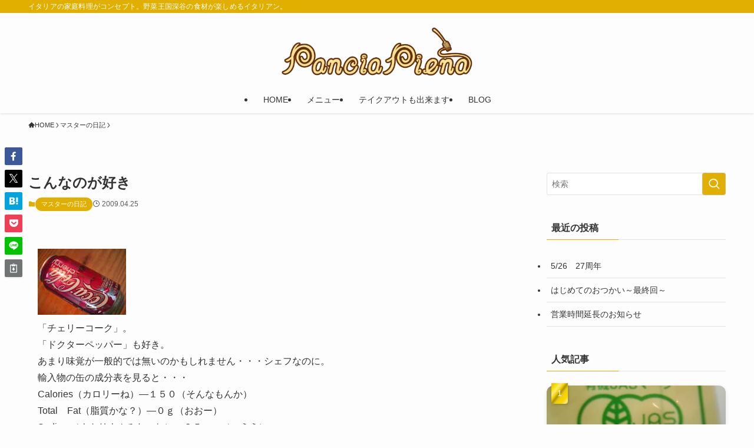

--- FILE ---
content_type: text/html; charset=UTF-8
request_url: https://pancia.net/2009/0425538/
body_size: 89708
content:
<!DOCTYPE html>
<html lang="ja" data-loaded="false" data-scrolled="false" data-spmenu="closed">
<head>
<meta charset="utf-8">
<meta name="format-detection" content="telephone=no">
<meta http-equiv="X-UA-Compatible" content="IE=edge">
<meta name="viewport" content="width=device-width, viewport-fit=cover">
<title>こんなのが好き | パンチャ・ピエーナ｜Pancia Piena</title>
<meta name='robots' content='max-image-preview:large' />
	<style>img:is([sizes="auto" i], [sizes^="auto," i]) { contain-intrinsic-size: 3000px 1500px }</style>
	<link rel="alternate" type="application/rss+xml" title="パンチャ・ピエーナ｜Pancia Piena &raquo; フィード" href="https://pancia.net/feed/" />
<link rel="alternate" type="application/rss+xml" title="パンチャ・ピエーナ｜Pancia Piena &raquo; コメントフィード" href="https://pancia.net/comments/feed/" />

<!-- SEO SIMPLE PACK 3.6.2 -->
<meta name="description" content="「チェリーコーク」。 「ドクターペッパー」も好き。 あまり味覚が一般的では無いのかもしれません・・・シェフなのに。 輸入物の缶の成分表を見ると・・・ Calories（カロリーね）---１５０（そんなもんか） Total　Fat（脂質かな？">
<meta name="keywords" content="深谷市,イタリアン,パスタ,洋食,テイクアウト,ランチ,カフェ,ディナー,貸し切り,パンチャ,pancia,ねぎまつり,栗原統">
<link rel="canonical" href="https://pancia.net/2009/0425538/">
<meta property="og:locale" content="ja_JP">
<meta property="og:type" content="article">
<meta property="og:image" content="https://pancia.net/web/wp-content/uploads/2009/04/cer-thumbnail2.jpg">
<meta property="og:title" content="こんなのが好き | パンチャ・ピエーナ｜Pancia Piena">
<meta property="og:description" content="「チェリーコーク」。 「ドクターペッパー」も好き。 あまり味覚が一般的では無いのかもしれません・・・シェフなのに。 輸入物の缶の成分表を見ると・・・ Calories（カロリーね）---１５０（そんなもんか） Total　Fat（脂質かな？">
<meta property="og:url" content="https://pancia.net/2009/0425538/">
<meta property="og:site_name" content="パンチャ・ピエーナ｜Pancia Piena">
<meta property="fb:app_id" content="632161740170284">
<meta property="article:publisher" content="https://www.facebook.com/Fukaya.Italiano">
<meta name="twitter:card" content="summary_large_image">
<meta name="twitter:site" content="pancia_piena">
<!-- Google Analytics (gtag.js) -->
<script async src="https://www.googletagmanager.com/gtag/js?id=G-6G0P75YDMZ"></script>
<script>
	window.dataLayer = window.dataLayer || [];
	function gtag(){dataLayer.push(arguments);}
	gtag("js", new Date());
	gtag("config", "G-6G0P75YDMZ");
</script>
	<!-- / SEO SIMPLE PACK -->

<link rel='stylesheet' id='sbi_styles-css' href='https://pancia.net/web/wp-content/plugins/instagram-feed/css/sbi-styles.min.css?ver=6.10.0' type='text/css' media='all' />
<link rel='stylesheet' id='wp-block-library-css' href='https://pancia.net/web/wp-includes/css/dist/block-library/style.min.css?ver=6.8.3' type='text/css' media='all' />
<link rel='stylesheet' id='swell-icons-css' href='https://pancia.net/web/wp-content/themes/swell/build/css/swell-icons.css?ver=2.16.0' type='text/css' media='all' />
<link rel='stylesheet' id='main_style-css' href='https://pancia.net/web/wp-content/themes/swell/build/css/main.css?ver=2.16.0' type='text/css' media='all' />
<link rel='stylesheet' id='swell_blocks-css' href='https://pancia.net/web/wp-content/themes/swell/build/css/blocks.css?ver=2.16.0' type='text/css' media='all' />
<style id='swell_custom-inline-css' type='text/css'>
:root{--swl-fz--content:4vw;--swl-font_family:"游ゴシック体", "Yu Gothic", YuGothic, "Hiragino Kaku Gothic ProN", "Hiragino Sans", Meiryo, sans-serif;--swl-font_weight:500;--color_main:#e0af00;--color_text:#333;--color_link:#1176d4;--color_htag:#e0af00;--color_bg:#fdfdfd;--color_gradient1:#dbbf1e;--color_gradient2:#a56608;--color_main_thin:rgba(255, 219, 0, 0.05 );--color_main_dark:rgba(168, 131, 0, 1 );--color_list_check:#e0af00;--color_list_num:#e0af00;--color_list_good:#86dd7b;--color_list_triangle:#f4e03a;--color_list_bad:#f36060;--color_faq_q:#d55656;--color_faq_a:#6599b7;--color_icon_good:#3cd250;--color_icon_good_bg:#ecffe9;--color_icon_bad:#4b73eb;--color_icon_bad_bg:#eafaff;--color_icon_info:#f578b4;--color_icon_info_bg:#fff0fa;--color_icon_announce:#ffa537;--color_icon_announce_bg:#fff5f0;--color_icon_pen:#7a7a7a;--color_icon_pen_bg:#f7f7f7;--color_icon_book:#787364;--color_icon_book_bg:#f8f6ef;--color_icon_point:#ffa639;--color_icon_check:#86d67c;--color_icon_batsu:#f36060;--color_icon_hatena:#5295cc;--color_icon_caution:#f7da38;--color_icon_memo:#84878a;--color_deep01:#e44141;--color_deep02:#3d79d5;--color_deep03:#63a84d;--color_deep04:#f09f4d;--color_pale01:#fff2f0;--color_pale02:#f3f8fd;--color_pale03:#f1f9ee;--color_pale04:#fdf9ee;--color_mark_blue:#b7e3ff;--color_mark_green:#bdf9c3;--color_mark_yellow:#fcf69f;--color_mark_orange:#ffddbc;--border01:solid 1px var(--color_main);--border02:double 4px var(--color_main);--border03:dashed 2px var(--color_border);--border04:solid 4px var(--color_gray);--card_posts_thumb_ratio:56.25%;--list_posts_thumb_ratio:61.805%;--big_posts_thumb_ratio:56.25%;--thumb_posts_thumb_ratio:61.805%;--blogcard_thumb_ratio:56.25%;--color_header_bg:#fdfdfd;--color_header_text:#333;--color_footer_bg:#f2b757;--color_footer_text:#333;--container_size:1280px;--article_size:900px;--logo_size_sp:48px;--logo_size_pc:84px;--logo_size_pcfix:42px;}.swl-cell-bg[data-icon="doubleCircle"]{--cell-icon-color:#ffc977}.swl-cell-bg[data-icon="circle"]{--cell-icon-color:#94e29c}.swl-cell-bg[data-icon="triangle"]{--cell-icon-color:#eeda2f}.swl-cell-bg[data-icon="close"]{--cell-icon-color:#ec9191}.swl-cell-bg[data-icon="hatena"]{--cell-icon-color:#93c9da}.swl-cell-bg[data-icon="check"]{--cell-icon-color:#94e29c}.swl-cell-bg[data-icon="line"]{--cell-icon-color:#9b9b9b}.cap_box[data-colset="col1"]{--capbox-color:#f59b5f;--capbox-color--bg:#fff8eb}.cap_box[data-colset="col2"]{--capbox-color:#5fb9f5;--capbox-color--bg:#edf5ff}.cap_box[data-colset="col3"]{--capbox-color:#2fcd90;--capbox-color--bg:#eafaf2}.red_{--the-btn-color:#f74a4a;--the-btn-color2:#ffbc49;--the-solid-shadow: rgba(185, 56, 56, 1 )}.blue_{--the-btn-color:#338df4;--the-btn-color2:#35eaff;--the-solid-shadow: rgba(38, 106, 183, 1 )}.green_{--the-btn-color:#62d847;--the-btn-color2:#7bf7bd;--the-solid-shadow: rgba(74, 162, 53, 1 )}.is-style-btn_normal{--the-btn-radius:80px}.is-style-btn_solid{--the-btn-radius:80px}.is-style-btn_shiny{--the-btn-radius:80px}.is-style-btn_line{--the-btn-radius:80px}.post_content blockquote{padding:1.5em 2em 1.5em 3em}.post_content blockquote::before{content:"";display:block;width:5px;height:calc(100% - 3em);top:1.5em;left:1.5em;border-left:solid 1px rgba(180,180,180,.75);border-right:solid 1px rgba(180,180,180,.75);}.mark_blue{background:-webkit-linear-gradient(transparent 64%,var(--color_mark_blue) 0%);background:linear-gradient(transparent 64%,var(--color_mark_blue) 0%)}.mark_green{background:-webkit-linear-gradient(transparent 64%,var(--color_mark_green) 0%);background:linear-gradient(transparent 64%,var(--color_mark_green) 0%)}.mark_yellow{background:-webkit-linear-gradient(transparent 64%,var(--color_mark_yellow) 0%);background:linear-gradient(transparent 64%,var(--color_mark_yellow) 0%)}.mark_orange{background:-webkit-linear-gradient(transparent 64%,var(--color_mark_orange) 0%);background:linear-gradient(transparent 64%,var(--color_mark_orange) 0%)}[class*="is-style-icon_"]{color:#333;border-width:0}[class*="is-style-big_icon_"]{border-width:2px;border-style:solid}[data-col="gray"] .c-balloon__text{background:#f7f7f7;border-color:#ccc}[data-col="gray"] .c-balloon__before{border-right-color:#f7f7f7}[data-col="green"] .c-balloon__text{background:#d1f8c2;border-color:#9ddd93}[data-col="green"] .c-balloon__before{border-right-color:#d1f8c2}[data-col="blue"] .c-balloon__text{background:#e2f6ff;border-color:#93d2f0}[data-col="blue"] .c-balloon__before{border-right-color:#e2f6ff}[data-col="red"] .c-balloon__text{background:#ffebeb;border-color:#f48789}[data-col="red"] .c-balloon__before{border-right-color:#ffebeb}[data-col="yellow"] .c-balloon__text{background:#f9f7d2;border-color:#fbe593}[data-col="yellow"] .c-balloon__before{border-right-color:#f9f7d2}.-type-list2 .p-postList__body::after,.-type-big .p-postList__body::after{content: "READ MORE »";}.c-postThumb__cat{background-color:#e0af00;color:#fff;background-image: repeating-linear-gradient(-45deg,rgba(255,255,255,.1),rgba(255,255,255,.1) 6px,transparent 6px,transparent 12px)}.post_content h2:where(:not([class^="swell-block-"]):not(.faq_q):not(.p-postList__title)){background:var(--color_htag);padding:.75em 1em;color:#fff}.post_content h2:where(:not([class^="swell-block-"]):not(.faq_q):not(.p-postList__title))::before{position:absolute;display:block;pointer-events:none;content:"";top:-4px;left:0;width:100%;height:calc(100% + 4px);box-sizing:content-box;border-top:solid 2px var(--color_htag);border-bottom:solid 2px var(--color_htag)}.post_content h3:where(:not([class^="swell-block-"]):not(.faq_q):not(.p-postList__title)){padding:0 .5em .5em}.post_content h3:where(:not([class^="swell-block-"]):not(.faq_q):not(.p-postList__title))::before{content:"";width:100%;height:2px;background: repeating-linear-gradient(90deg, var(--color_htag) 0%, var(--color_htag) 29.3%, rgba(150,150,150,.2) 29.3%, rgba(150,150,150,.2) 100%)}.post_content h4:where(:not([class^="swell-block-"]):not(.faq_q):not(.p-postList__title)){padding:0 0 0 16px;border-left:solid 2px var(--color_htag)}.l-header{box-shadow: 0 1px 4px rgba(0,0,0,.12)}.l-header__bar{color:#fff;background:var(--color_main)}.l-header__menuBtn{order:1}.l-header__customBtn{order:3}.c-gnav a::after{background:var(--color_main);width:100%;height:2px;transform:scaleX(0)}.p-spHeadMenu .menu-item.-current{border-bottom-color:var(--color_main)}.c-gnav > li:hover > a::after,.c-gnav > .-current > a::after{transform: scaleX(1)}.c-gnav .sub-menu{color:#333;background:#fff}.l-fixHeader::before{opacity:1}#pagetop{border-radius:50%}#before_footer_widget{margin-bottom:0}.c-widget__title.-spmenu{padding:.5em .75em;border-radius:var(--swl-radius--2, 0px);background:var(--color_main);color:#fff;}.c-widget__title.-footer{padding:.5em}.c-widget__title.-footer::before{content:"";bottom:0;left:0;width:40%;z-index:1;background:var(--color_main)}.c-widget__title.-footer::after{content:"";bottom:0;left:0;width:100%;background:var(--color_border)}.c-secTitle{border-left:solid 2px var(--color_main);padding:0em .75em}.p-spMenu{color:#333}.p-spMenu__inner::before{background:#fdfdfd;opacity:1}.p-spMenu__overlay{background:#000;opacity:0.6}[class*="page-numbers"]{border-radius:50%;margin:4px;color:var(--color_main);border: solid 1px var(--color_main)}a{text-decoration: none}.l-topTitleArea.c-filterLayer::before{background-color:#000;opacity:0.2;content:""}@media screen and (min-width: 960px){:root{}}@media screen and (max-width: 959px){:root{}.l-header__logo{order:2;text-align:center}}@media screen and (min-width: 600px){:root{--swl-fz--content:16px;}}@media screen and (max-width: 599px){:root{}}@media (min-width: 1108px) {.alignwide{left:-100px;width:calc(100% + 200px);}}@media (max-width: 1108px) {.-sidebar-off .swell-block-fullWide__inner.l-container .alignwide{left:0px;width:100%;}}.l-fixHeader .l-fixHeader__gnav{order:0}[data-scrolled=true] .l-fixHeader[data-ready]{opacity:1;-webkit-transform:translateY(0)!important;transform:translateY(0)!important;visibility:visible}.-body-solid .l-fixHeader{box-shadow:0 2px 4px var(--swl-color_shadow)}.l-fixHeader__inner{align-items:stretch;color:var(--color_header_text);display:flex;padding-bottom:0;padding-top:0;position:relative;z-index:1}.l-fixHeader__logo{align-items:center;display:flex;line-height:1;margin-right:24px;order:0;padding:16px 0}.is-style-btn_normal a,.is-style-btn_shiny a{box-shadow:var(--swl-btn_shadow)}.c-shareBtns__btn,.is-style-balloon>.c-tabList .c-tabList__button,.p-snsCta,[class*=page-numbers]{box-shadow:var(--swl-box_shadow)}.p-articleThumb__img,.p-articleThumb__youtube{box-shadow:var(--swl-img_shadow)}.p-pickupBanners__item .c-bannerLink,.p-postList__thumb{box-shadow:0 2px 8px rgba(0,0,0,.1),0 4px 4px -4px rgba(0,0,0,.1)}.p-postList.-w-ranking li:before{background-image:repeating-linear-gradient(-45deg,hsla(0,0%,100%,.1),hsla(0,0%,100%,.1) 6px,transparent 0,transparent 12px);box-shadow:1px 1px 4px rgba(0,0,0,.2)}:root{--swl-radius--2:2px;--swl-radius--4:4px;--swl-radius--8:8px}.c-categoryList__link,.c-tagList__link,.tag-cloud-link{border-radius:16px;padding:6px 10px}.-related .p-postList__thumb,.is-style-bg_gray,.is-style-bg_main,.is-style-bg_main_thin,.is-style-bg_stripe,.is-style-border_dg,.is-style-border_dm,.is-style-border_sg,.is-style-border_sm,.is-style-dent_box,.is-style-note_box,.is-style-stitch,[class*=is-style-big_icon_],input[type=number],input[type=text],textarea{border-radius:4px}.-ps-style-img .p-postList__link,.-type-thumb .p-postList__link,.p-postList__thumb{border-radius:12px;overflow:hidden;z-index:0}.c-widget .-type-list.-w-ranking .p-postList__item:before{border-radius:16px;left:2px;top:2px}.c-widget .-type-card.-w-ranking .p-postList__item:before{border-radius:0 0 4px 4px}.c-postThumb__cat{border-radius:16px;margin:.5em;padding:0 8px}.cap_box_ttl{border-radius:2px 2px 0 0}.cap_box_content{border-radius:0 0 2px 2px}.cap_box.is-style-small_ttl .cap_box_content{border-radius:0 2px 2px 2px}.cap_box.is-style-inner .cap_box_content,.cap_box.is-style-onborder_ttl .cap_box_content,.cap_box.is-style-onborder_ttl2 .cap_box_content,.cap_box.is-style-onborder_ttl2 .cap_box_ttl,.cap_box.is-style-shadow{border-radius:2px}.is-style-more_btn a,.p-postList__body:after,.submit{border-radius:40px}@media (min-width:960px){#sidebar .-type-list .p-postList__thumb{border-radius:8px}}@media not all and (min-width:960px){.-ps-style-img .p-postList__link,.-type-thumb .p-postList__link,.p-postList__thumb{border-radius:8px}}.l-header__bar{position:relative;width:100%}.l-header__bar .c-catchphrase{color:inherit;font-size:12px;letter-spacing:var(--swl-letter_spacing,.2px);line-height:14px;margin-right:auto;overflow:hidden;padding:4px 0;white-space:nowrap;width:50%}.l-header__bar .c-iconList .c-iconList__link{margin:0;padding:4px 6px}.l-header__barInner{align-items:center;display:flex;justify-content:flex-end}@media (min-width:960px){.-parallel .l-header__inner{display:flex;flex-wrap:wrap;max-width:100%;padding-left:0;padding-right:0}.-parallel .l-header__logo{text-align:center;width:100%}.-parallel .l-header__logo .c-catchphrase{font-size:12px;line-height:1;margin-top:16px}.-parallel .l-header__gnav{width:100%}.-parallel .l-header__gnav .c-gnav{justify-content:center}.-parallel .l-header__gnav .c-gnav>li>a{padding:16px}.-parallel .c-headLogo.-txt,.-parallel .w-header{justify-content:center}.-parallel .w-header{margin-bottom:8px;margin-top:8px}.-parallel-bottom .l-header__inner{padding-top:8px}.-parallel-bottom .l-header__logo{order:1;padding:16px 0}.-parallel-bottom .w-header{order:2}.-parallel-bottom .l-header__gnav{order:3}.-parallel-top .l-header__inner{padding-bottom:8px}.-parallel-top .l-header__gnav{order:1}.-parallel-top .l-header__logo{order:2;padding:16px 0}.-parallel-top .w-header{order:3}.l-header.-parallel .w-header{width:100%}.l-fixHeader.-parallel .l-fixHeader__gnav{margin-left:auto}}.c-gnav .sub-menu a:before,.c-listMenu a:before{-webkit-font-smoothing:antialiased;-moz-osx-font-smoothing:grayscale;font-family:icomoon!important;font-style:normal;font-variant:normal;font-weight:400;line-height:1;text-transform:none}.c-submenuToggleBtn{display:none}.c-listMenu a{padding:.75em 1em .75em 1.5em;transition:padding .25s}.c-listMenu a:hover{padding-left:1.75em;padding-right:.75em}.c-gnav .sub-menu a:before,.c-listMenu a:before{color:inherit;content:"\e921";display:inline-block;left:2px;position:absolute;top:50%;-webkit-transform:translateY(-50%);transform:translateY(-50%);vertical-align:middle}.widget_categories>ul>.cat-item>a,.wp-block-categories-list>li>a{padding-left:1.75em}.c-listMenu .children,.c-listMenu .sub-menu{margin:0}.c-listMenu .children a,.c-listMenu .sub-menu a{font-size:.9em;padding-left:2.5em}.c-listMenu .children a:before,.c-listMenu .sub-menu a:before{left:1em}.c-listMenu .children a:hover,.c-listMenu .sub-menu a:hover{padding-left:2.75em}.c-listMenu .children ul a,.c-listMenu .sub-menu ul a{padding-left:3.25em}.c-listMenu .children ul a:before,.c-listMenu .sub-menu ul a:before{left:1.75em}.c-listMenu .children ul a:hover,.c-listMenu .sub-menu ul a:hover{padding-left:3.5em}.c-gnav li:hover>.sub-menu{opacity:1;visibility:visible}.c-gnav .sub-menu:before{background:inherit;content:"";height:100%;left:0;position:absolute;top:0;width:100%;z-index:0}.c-gnav .sub-menu .sub-menu{left:100%;top:0;z-index:-1}.c-gnav .sub-menu a{padding-left:2em}.c-gnav .sub-menu a:before{left:.5em}.c-gnav .sub-menu a:hover .ttl{left:4px}:root{--color_content_bg:var(--color_bg);}.c-widget__title.-side{padding:.5em}.c-widget__title.-side::before{content:"";bottom:0;left:0;width:40%;z-index:1;background:var(--color_main)}.c-widget__title.-side::after{content:"";bottom:0;left:0;width:100%;background:var(--color_border)}.c-shareBtns__item:not(:last-child){margin-right:4px}.c-shareBtns__btn{padding:8px 0}@media screen and (min-width: 960px){:root{}.single .c-postTitle__date{display:none}}@media screen and (max-width: 959px){:root{}.single .c-postTitle__date{display:none}}@media screen and (min-width: 600px){:root{}}@media screen and (max-width: 599px){:root{}}.swell-block-fullWide__inner.l-container{--swl-fw_inner_pad:var(--swl-pad_container,0px)}@media (min-width:960px){.-sidebar-on .l-content .alignfull,.-sidebar-on .l-content .alignwide{left:-16px;width:calc(100% + 32px)}.swell-block-fullWide__inner.l-article{--swl-fw_inner_pad:var(--swl-pad_post_content,0px)}.-sidebar-on .swell-block-fullWide__inner .alignwide{left:0;width:100%}.-sidebar-on .swell-block-fullWide__inner .alignfull{left:calc(0px - var(--swl-fw_inner_pad, 0))!important;margin-left:0!important;margin-right:0!important;width:calc(100% + var(--swl-fw_inner_pad, 0)*2)!important}}.p-relatedPosts .p-postList__item{margin-bottom:1.5em}.p-relatedPosts .p-postList__times,.p-relatedPosts .p-postList__times>:last-child{margin-right:0}@media (min-width:600px){.p-relatedPosts .p-postList__item{width:33.33333%}}@media screen and (min-width:600px) and (max-width:1239px){.p-relatedPosts .p-postList__item:nth-child(7),.p-relatedPosts .p-postList__item:nth-child(8){display:none}}@media screen and (min-width:1240px){.p-relatedPosts .p-postList__item{width:25%}}.-index-off .p-toc,.swell-toc-placeholder:empty{display:none}.p-toc.-modal{height:100%;margin:0;overflow-y:auto;padding:0}#main_content .p-toc{border-radius:var(--swl-radius--2,0);margin:4em auto;max-width:800px}#sidebar .p-toc{margin-top:-.5em}.p-toc .__pn:before{content:none!important;counter-increment:none}.p-toc .__prev{margin:0 0 1em}.p-toc .__next{margin:1em 0 0}.p-toc.is-omitted:not([data-omit=ct]) [data-level="2"] .p-toc__childList{height:0;margin-bottom:-.5em;visibility:hidden}.p-toc.is-omitted:not([data-omit=nest]){position:relative}.p-toc.is-omitted:not([data-omit=nest]):before{background:linear-gradient(hsla(0,0%,100%,0),var(--color_bg));bottom:5em;content:"";height:4em;left:0;opacity:.75;pointer-events:none;position:absolute;width:100%;z-index:1}.p-toc.is-omitted:not([data-omit=nest]):after{background:var(--color_bg);bottom:0;content:"";height:5em;left:0;opacity:.75;position:absolute;width:100%;z-index:1}.p-toc.is-omitted:not([data-omit=nest]) .__next,.p-toc.is-omitted:not([data-omit=nest]) [data-omit="1"]{display:none}.p-toc .p-toc__expandBtn{background-color:#f7f7f7;border:rgba(0,0,0,.2);border-radius:5em;box-shadow:0 0 0 1px #bbb;color:#333;display:block;font-size:14px;line-height:1.5;margin:.75em auto 0;min-width:6em;padding:.5em 1em;position:relative;transition:box-shadow .25s;z-index:2}.p-toc[data-omit=nest] .p-toc__expandBtn{display:inline-block;font-size:13px;margin:0 0 0 1.25em;padding:.5em .75em}.p-toc:not([data-omit=nest]) .p-toc__expandBtn:after,.p-toc:not([data-omit=nest]) .p-toc__expandBtn:before{border-top-color:inherit;border-top-style:dotted;border-top-width:3px;content:"";display:block;height:1px;position:absolute;top:calc(50% - 1px);transition:border-color .25s;width:100%;width:22px}.p-toc:not([data-omit=nest]) .p-toc__expandBtn:before{right:calc(100% + 1em)}.p-toc:not([data-omit=nest]) .p-toc__expandBtn:after{left:calc(100% + 1em)}.p-toc.is-expanded .p-toc__expandBtn{border-color:transparent}.p-toc__ttl{display:block;font-size:1.2em;line-height:1;position:relative;text-align:center}.p-toc__ttl:before{content:"\e918";display:inline-block;font-family:icomoon;margin-right:.5em;padding-bottom:2px;vertical-align:middle}#index_modal .p-toc__ttl{margin-bottom:.5em}.p-toc__list li{line-height:1.6}.p-toc__list>li+li{margin-top:.5em}.p-toc__list .p-toc__childList{padding-left:.5em}.p-toc__list [data-level="3"]{font-size:.9em}.p-toc__list .mininote{display:none}.post_content .p-toc__list{padding-left:0}#sidebar .p-toc__list{margin-bottom:0}#sidebar .p-toc__list .p-toc__childList{padding-left:0}.p-toc__link{color:inherit;font-size:inherit;text-decoration:none}.p-toc__link:hover{opacity:.8}.p-toc.-double{background:var(--color_gray);background:linear-gradient(-45deg,transparent 25%,var(--color_gray) 25%,var(--color_gray) 50%,transparent 50%,transparent 75%,var(--color_gray) 75%,var(--color_gray));background-clip:padding-box;background-size:4px 4px;border-bottom:4px double var(--color_border);border-top:4px double var(--color_border);padding:1.5em 1em 1em}.p-toc.-double .p-toc__ttl{margin-bottom:.75em}@media (min-width:960px){#main_content .p-toc{width:92%}}@media (hover:hover){.p-toc .p-toc__expandBtn:hover{border-color:transparent;box-shadow:0 0 0 2px currentcolor}}@media (min-width:600px){.p-toc.-double{padding:2em}}.p-pnLinks{align-items:stretch;display:flex;justify-content:space-between;margin:2em 0}.p-pnLinks__item{font-size:3vw;position:relative;width:49%}.p-pnLinks__item:before{content:"";display:block;height:.5em;pointer-events:none;position:absolute;top:50%;width:.5em;z-index:1}.p-pnLinks__item.-prev:before{border-bottom:1px solid;border-left:1px solid;left:.35em;-webkit-transform:rotate(45deg) translateY(-50%);transform:rotate(45deg) translateY(-50%)}.p-pnLinks__item.-prev .p-pnLinks__thumb{margin-right:8px}.p-pnLinks__item.-next .p-pnLinks__link{justify-content:flex-end}.p-pnLinks__item.-next:before{border-bottom:1px solid;border-right:1px solid;right:.35em;-webkit-transform:rotate(-45deg) translateY(-50%);transform:rotate(-45deg) translateY(-50%)}.p-pnLinks__item.-next .p-pnLinks__thumb{margin-left:8px;order:2}.p-pnLinks__item.-next:first-child{margin-left:auto}.p-pnLinks__link{align-items:center;border-radius:var(--swl-radius--2,0);color:inherit;display:flex;height:100%;line-height:1.4;min-height:4em;padding:.6em 1em .5em;position:relative;text-decoration:none;transition:box-shadow .25s;width:100%}.p-pnLinks__thumb{border-radius:var(--swl-radius--4,0);height:32px;-o-object-fit:cover;object-fit:cover;width:48px}.p-pnLinks .-prev .p-pnLinks__link{border-left:1.25em solid var(--color_main)}.p-pnLinks .-prev:before{color:#fff}.p-pnLinks .-next .p-pnLinks__link{border-right:1.25em solid var(--color_main)}.p-pnLinks .-next:before{color:#fff}@media not all and (min-width:960px){.p-pnLinks.-thumb-on{display:block}.p-pnLinks.-thumb-on .p-pnLinks__item{width:100%}}@media (min-width:600px){.p-pnLinks__item{font-size:13px}.p-pnLinks__thumb{height:48px;width:72px}.p-pnLinks__title{transition:-webkit-transform .25s;transition:transform .25s;transition:transform .25s,-webkit-transform .25s}.-prev>.p-pnLinks__link:hover .p-pnLinks__title{-webkit-transform:translateX(4px);transform:translateX(4px)}.-next>.p-pnLinks__link:hover .p-pnLinks__title{-webkit-transform:translateX(-4px);transform:translateX(-4px)}.p-pnLinks .-prev .p-pnLinks__link:hover{box-shadow:1px 1px 2px var(--swl-color_shadow)}.p-pnLinks .-next .p-pnLinks__link:hover{box-shadow:-1px 1px 2px var(--swl-color_shadow)}}
</style>
<link rel='stylesheet' id='swell-loaded-animation-css' href='https://pancia.net/web/wp-content/themes/swell/build/css/modules/loaded-animation.css?ver=2.16.0' type='text/css' media='all' />
<link rel='stylesheet' id='swell-parts/footer-css' href='https://pancia.net/web/wp-content/themes/swell/build/css/modules/parts/footer.css?ver=2.16.0' type='text/css' media='all' />
<link rel='stylesheet' id='swell-page/single-css' href='https://pancia.net/web/wp-content/themes/swell/build/css/modules/page/single.css?ver=2.16.0' type='text/css' media='all' />
<style id='classic-theme-styles-inline-css' type='text/css'>
/*! This file is auto-generated */
.wp-block-button__link{color:#fff;background-color:#32373c;border-radius:9999px;box-shadow:none;text-decoration:none;padding:calc(.667em + 2px) calc(1.333em + 2px);font-size:1.125em}.wp-block-file__button{background:#32373c;color:#fff;text-decoration:none}
</style>
<style id='global-styles-inline-css' type='text/css'>
:root{--wp--preset--aspect-ratio--square: 1;--wp--preset--aspect-ratio--4-3: 4/3;--wp--preset--aspect-ratio--3-4: 3/4;--wp--preset--aspect-ratio--3-2: 3/2;--wp--preset--aspect-ratio--2-3: 2/3;--wp--preset--aspect-ratio--16-9: 16/9;--wp--preset--aspect-ratio--9-16: 9/16;--wp--preset--color--black: #000;--wp--preset--color--cyan-bluish-gray: #abb8c3;--wp--preset--color--white: #fff;--wp--preset--color--pale-pink: #f78da7;--wp--preset--color--vivid-red: #cf2e2e;--wp--preset--color--luminous-vivid-orange: #ff6900;--wp--preset--color--luminous-vivid-amber: #fcb900;--wp--preset--color--light-green-cyan: #7bdcb5;--wp--preset--color--vivid-green-cyan: #00d084;--wp--preset--color--pale-cyan-blue: #8ed1fc;--wp--preset--color--vivid-cyan-blue: #0693e3;--wp--preset--color--vivid-purple: #9b51e0;--wp--preset--color--swl-main: var(--color_main);--wp--preset--color--swl-main-thin: var(--color_main_thin);--wp--preset--color--swl-gray: var(--color_gray);--wp--preset--color--swl-deep-01: var(--color_deep01);--wp--preset--color--swl-deep-02: var(--color_deep02);--wp--preset--color--swl-deep-03: var(--color_deep03);--wp--preset--color--swl-deep-04: var(--color_deep04);--wp--preset--color--swl-pale-01: var(--color_pale01);--wp--preset--color--swl-pale-02: var(--color_pale02);--wp--preset--color--swl-pale-03: var(--color_pale03);--wp--preset--color--swl-pale-04: var(--color_pale04);--wp--preset--gradient--vivid-cyan-blue-to-vivid-purple: linear-gradient(135deg,rgba(6,147,227,1) 0%,rgb(155,81,224) 100%);--wp--preset--gradient--light-green-cyan-to-vivid-green-cyan: linear-gradient(135deg,rgb(122,220,180) 0%,rgb(0,208,130) 100%);--wp--preset--gradient--luminous-vivid-amber-to-luminous-vivid-orange: linear-gradient(135deg,rgba(252,185,0,1) 0%,rgba(255,105,0,1) 100%);--wp--preset--gradient--luminous-vivid-orange-to-vivid-red: linear-gradient(135deg,rgba(255,105,0,1) 0%,rgb(207,46,46) 100%);--wp--preset--gradient--very-light-gray-to-cyan-bluish-gray: linear-gradient(135deg,rgb(238,238,238) 0%,rgb(169,184,195) 100%);--wp--preset--gradient--cool-to-warm-spectrum: linear-gradient(135deg,rgb(74,234,220) 0%,rgb(151,120,209) 20%,rgb(207,42,186) 40%,rgb(238,44,130) 60%,rgb(251,105,98) 80%,rgb(254,248,76) 100%);--wp--preset--gradient--blush-light-purple: linear-gradient(135deg,rgb(255,206,236) 0%,rgb(152,150,240) 100%);--wp--preset--gradient--blush-bordeaux: linear-gradient(135deg,rgb(254,205,165) 0%,rgb(254,45,45) 50%,rgb(107,0,62) 100%);--wp--preset--gradient--luminous-dusk: linear-gradient(135deg,rgb(255,203,112) 0%,rgb(199,81,192) 50%,rgb(65,88,208) 100%);--wp--preset--gradient--pale-ocean: linear-gradient(135deg,rgb(255,245,203) 0%,rgb(182,227,212) 50%,rgb(51,167,181) 100%);--wp--preset--gradient--electric-grass: linear-gradient(135deg,rgb(202,248,128) 0%,rgb(113,206,126) 100%);--wp--preset--gradient--midnight: linear-gradient(135deg,rgb(2,3,129) 0%,rgb(40,116,252) 100%);--wp--preset--font-size--small: 0.9em;--wp--preset--font-size--medium: 1.1em;--wp--preset--font-size--large: 1.25em;--wp--preset--font-size--x-large: 42px;--wp--preset--font-size--xs: 0.75em;--wp--preset--font-size--huge: 1.6em;--wp--preset--spacing--20: 0.44rem;--wp--preset--spacing--30: 0.67rem;--wp--preset--spacing--40: 1rem;--wp--preset--spacing--50: 1.5rem;--wp--preset--spacing--60: 2.25rem;--wp--preset--spacing--70: 3.38rem;--wp--preset--spacing--80: 5.06rem;--wp--preset--shadow--natural: 6px 6px 9px rgba(0, 0, 0, 0.2);--wp--preset--shadow--deep: 12px 12px 50px rgba(0, 0, 0, 0.4);--wp--preset--shadow--sharp: 6px 6px 0px rgba(0, 0, 0, 0.2);--wp--preset--shadow--outlined: 6px 6px 0px -3px rgba(255, 255, 255, 1), 6px 6px rgba(0, 0, 0, 1);--wp--preset--shadow--crisp: 6px 6px 0px rgba(0, 0, 0, 1);}:where(.is-layout-flex){gap: 0.5em;}:where(.is-layout-grid){gap: 0.5em;}body .is-layout-flex{display: flex;}.is-layout-flex{flex-wrap: wrap;align-items: center;}.is-layout-flex > :is(*, div){margin: 0;}body .is-layout-grid{display: grid;}.is-layout-grid > :is(*, div){margin: 0;}:where(.wp-block-columns.is-layout-flex){gap: 2em;}:where(.wp-block-columns.is-layout-grid){gap: 2em;}:where(.wp-block-post-template.is-layout-flex){gap: 1.25em;}:where(.wp-block-post-template.is-layout-grid){gap: 1.25em;}.has-black-color{color: var(--wp--preset--color--black) !important;}.has-cyan-bluish-gray-color{color: var(--wp--preset--color--cyan-bluish-gray) !important;}.has-white-color{color: var(--wp--preset--color--white) !important;}.has-pale-pink-color{color: var(--wp--preset--color--pale-pink) !important;}.has-vivid-red-color{color: var(--wp--preset--color--vivid-red) !important;}.has-luminous-vivid-orange-color{color: var(--wp--preset--color--luminous-vivid-orange) !important;}.has-luminous-vivid-amber-color{color: var(--wp--preset--color--luminous-vivid-amber) !important;}.has-light-green-cyan-color{color: var(--wp--preset--color--light-green-cyan) !important;}.has-vivid-green-cyan-color{color: var(--wp--preset--color--vivid-green-cyan) !important;}.has-pale-cyan-blue-color{color: var(--wp--preset--color--pale-cyan-blue) !important;}.has-vivid-cyan-blue-color{color: var(--wp--preset--color--vivid-cyan-blue) !important;}.has-vivid-purple-color{color: var(--wp--preset--color--vivid-purple) !important;}.has-black-background-color{background-color: var(--wp--preset--color--black) !important;}.has-cyan-bluish-gray-background-color{background-color: var(--wp--preset--color--cyan-bluish-gray) !important;}.has-white-background-color{background-color: var(--wp--preset--color--white) !important;}.has-pale-pink-background-color{background-color: var(--wp--preset--color--pale-pink) !important;}.has-vivid-red-background-color{background-color: var(--wp--preset--color--vivid-red) !important;}.has-luminous-vivid-orange-background-color{background-color: var(--wp--preset--color--luminous-vivid-orange) !important;}.has-luminous-vivid-amber-background-color{background-color: var(--wp--preset--color--luminous-vivid-amber) !important;}.has-light-green-cyan-background-color{background-color: var(--wp--preset--color--light-green-cyan) !important;}.has-vivid-green-cyan-background-color{background-color: var(--wp--preset--color--vivid-green-cyan) !important;}.has-pale-cyan-blue-background-color{background-color: var(--wp--preset--color--pale-cyan-blue) !important;}.has-vivid-cyan-blue-background-color{background-color: var(--wp--preset--color--vivid-cyan-blue) !important;}.has-vivid-purple-background-color{background-color: var(--wp--preset--color--vivid-purple) !important;}.has-black-border-color{border-color: var(--wp--preset--color--black) !important;}.has-cyan-bluish-gray-border-color{border-color: var(--wp--preset--color--cyan-bluish-gray) !important;}.has-white-border-color{border-color: var(--wp--preset--color--white) !important;}.has-pale-pink-border-color{border-color: var(--wp--preset--color--pale-pink) !important;}.has-vivid-red-border-color{border-color: var(--wp--preset--color--vivid-red) !important;}.has-luminous-vivid-orange-border-color{border-color: var(--wp--preset--color--luminous-vivid-orange) !important;}.has-luminous-vivid-amber-border-color{border-color: var(--wp--preset--color--luminous-vivid-amber) !important;}.has-light-green-cyan-border-color{border-color: var(--wp--preset--color--light-green-cyan) !important;}.has-vivid-green-cyan-border-color{border-color: var(--wp--preset--color--vivid-green-cyan) !important;}.has-pale-cyan-blue-border-color{border-color: var(--wp--preset--color--pale-cyan-blue) !important;}.has-vivid-cyan-blue-border-color{border-color: var(--wp--preset--color--vivid-cyan-blue) !important;}.has-vivid-purple-border-color{border-color: var(--wp--preset--color--vivid-purple) !important;}.has-vivid-cyan-blue-to-vivid-purple-gradient-background{background: var(--wp--preset--gradient--vivid-cyan-blue-to-vivid-purple) !important;}.has-light-green-cyan-to-vivid-green-cyan-gradient-background{background: var(--wp--preset--gradient--light-green-cyan-to-vivid-green-cyan) !important;}.has-luminous-vivid-amber-to-luminous-vivid-orange-gradient-background{background: var(--wp--preset--gradient--luminous-vivid-amber-to-luminous-vivid-orange) !important;}.has-luminous-vivid-orange-to-vivid-red-gradient-background{background: var(--wp--preset--gradient--luminous-vivid-orange-to-vivid-red) !important;}.has-very-light-gray-to-cyan-bluish-gray-gradient-background{background: var(--wp--preset--gradient--very-light-gray-to-cyan-bluish-gray) !important;}.has-cool-to-warm-spectrum-gradient-background{background: var(--wp--preset--gradient--cool-to-warm-spectrum) !important;}.has-blush-light-purple-gradient-background{background: var(--wp--preset--gradient--blush-light-purple) !important;}.has-blush-bordeaux-gradient-background{background: var(--wp--preset--gradient--blush-bordeaux) !important;}.has-luminous-dusk-gradient-background{background: var(--wp--preset--gradient--luminous-dusk) !important;}.has-pale-ocean-gradient-background{background: var(--wp--preset--gradient--pale-ocean) !important;}.has-electric-grass-gradient-background{background: var(--wp--preset--gradient--electric-grass) !important;}.has-midnight-gradient-background{background: var(--wp--preset--gradient--midnight) !important;}.has-small-font-size{font-size: var(--wp--preset--font-size--small) !important;}.has-medium-font-size{font-size: var(--wp--preset--font-size--medium) !important;}.has-large-font-size{font-size: var(--wp--preset--font-size--large) !important;}.has-x-large-font-size{font-size: var(--wp--preset--font-size--x-large) !important;}
:where(.wp-block-post-template.is-layout-flex){gap: 1.25em;}:where(.wp-block-post-template.is-layout-grid){gap: 1.25em;}
:where(.wp-block-columns.is-layout-flex){gap: 2em;}:where(.wp-block-columns.is-layout-grid){gap: 2em;}
:root :where(.wp-block-pullquote){font-size: 1.5em;line-height: 1.6;}
</style>
<link rel='stylesheet' id='child_style-css' href='https://pancia.net/web/wp-content/themes/swell_child/style.css?ver=2026012241858' type='text/css' media='all' />

<noscript><link href="https://pancia.net/web/wp-content/themes/swell/build/css/noscript.css" rel="stylesheet"></noscript>
<link rel="https://api.w.org/" href="https://pancia.net/wp-json/" /><link rel="alternate" title="JSON" type="application/json" href="https://pancia.net/wp-json/wp/v2/posts/538" /><link rel='shortlink' href='https://pancia.net/?p=538' />
<link rel="icon" href="https://pancia.net/web/wp-content/uploads/2020/04/cropped-boss.p-32x32.png" sizes="32x32" />
<link rel="icon" href="https://pancia.net/web/wp-content/uploads/2020/04/cropped-boss.p-192x192.png" sizes="192x192" />
<link rel="apple-touch-icon" href="https://pancia.net/web/wp-content/uploads/2020/04/cropped-boss.p-180x180.png" />
<meta name="msapplication-TileImage" content="https://pancia.net/web/wp-content/uploads/2020/04/cropped-boss.p-270x270.png" />

<link rel="stylesheet" href="https://pancia.net/web/wp-content/themes/swell/build/css/print.css" media="print" >
</head>
<body>
<div id="body_wrap" class="wp-singular post-template-default single single-post postid-538 single-format-standard wp-theme-swell wp-child-theme-swell_child -body-solid -sidebar-on -frame-off id_538" >
<div id="sp_menu" class="p-spMenu -left">
	<div class="p-spMenu__inner">
		<div class="p-spMenu__closeBtn">
			<button class="c-iconBtn -menuBtn c-plainBtn" data-onclick="toggleMenu" aria-label="メニューを閉じる">
				<i class="c-iconBtn__icon icon-close-thin"></i>
			</button>
		</div>
		<div class="p-spMenu__body">
			<div class="c-widget__title -spmenu">
				MENU			</div>
			<div class="p-spMenu__nav">
				<ul class="c-spnav c-listMenu"><li class="menu-item menu-item-type-post_type menu-item-object-page menu-item-home menu-item-4036"><a href="https://pancia.net/">HOME</a></li>
<li class="menu-item menu-item-type-post_type menu-item-object-page menu-item-4038"><a href="https://pancia.net/menu/">メニュー</a></li>
<li class="menu-item menu-item-type-post_type menu-item-object-page menu-item-4039"><a href="https://pancia.net/menu/takeout/">テイクアウトも出来ます</a></li>
<li class="menu-item menu-item-type-post_type menu-item-object-page current_page_parent menu-item-4037"><a href="https://pancia.net/blog/">BLOG</a></li>
</ul>			</div>
					</div>
	</div>
	<div class="p-spMenu__overlay c-overlay" data-onclick="toggleMenu"></div>
</div>
<header id="header" class="l-header -parallel -parallel-bottom" data-spfix="1">
	<div class="l-header__bar pc_">
	<div class="l-header__barInner l-container">
		<div class="c-catchphrase">イタリアの家庭料理がコンセプト。野菜王国深谷の食材が楽しめるイタリアン。</div>	</div>
</div>
	<div class="l-header__inner l-container">
		<div class="l-header__logo">
			<div class="c-headLogo -img"><a href="https://pancia.net/" title="パンチャ・ピエーナ｜Pancia Piena" class="c-headLogo__link" rel="home"><img width="1160" height="300"  src="https://pancia.net/web/wp-content/uploads/2020/04/logo.png" alt="パンチャ・ピエーナ｜Pancia Piena" class="c-headLogo__img" srcset="https://pancia.net/web/wp-content/uploads/2020/04/logo.png 1160w, https://pancia.net/web/wp-content/uploads/2020/04/logo-300x78.png 300w, https://pancia.net/web/wp-content/uploads/2020/04/logo-1024x265.png 1024w, https://pancia.net/web/wp-content/uploads/2020/04/logo-768x199.png 768w" sizes="(max-width: 959px) 50vw, 800px" decoding="async" loading="eager" ></a></div>					</div>
		<nav id="gnav" class="l-header__gnav c-gnavWrap">
					<ul class="c-gnav">
			<li class="menu-item menu-item-type-post_type menu-item-object-page menu-item-home menu-item-4036"><a href="https://pancia.net/"><span class="ttl">HOME</span></a></li>
<li class="menu-item menu-item-type-post_type menu-item-object-page menu-item-4038"><a href="https://pancia.net/menu/"><span class="ttl">メニュー</span></a></li>
<li class="menu-item menu-item-type-post_type menu-item-object-page menu-item-4039"><a href="https://pancia.net/menu/takeout/"><span class="ttl">テイクアウトも出来ます</span></a></li>
<li class="menu-item menu-item-type-post_type menu-item-object-page current_page_parent menu-item-4037"><a href="https://pancia.net/blog/"><span class="ttl">BLOG</span></a></li>
					</ul>
			</nav>
		<div class="l-header__customBtn sp_">
			<button class="c-iconBtn c-plainBtn" data-onclick="toggleSearch" aria-label="検索ボタン">
			<i class="c-iconBtn__icon icon-search"></i>
					</button>
	</div>
<div class="l-header__menuBtn sp_">
	<button class="c-iconBtn -menuBtn c-plainBtn" data-onclick="toggleMenu" aria-label="メニューボタン">
		<i class="c-iconBtn__icon icon-menu-thin"></i>
			</button>
</div>
	</div>
	</header>
<div id="fix_header" class="l-fixHeader -parallel -parallel-bottom">
	<div class="l-fixHeader__inner l-container">
		<div class="l-fixHeader__logo">
			<div class="c-headLogo -img"><a href="https://pancia.net/" title="パンチャ・ピエーナ｜Pancia Piena" class="c-headLogo__link" rel="home"><img width="1160" height="300"  src="https://pancia.net/web/wp-content/uploads/2020/04/logo.png" alt="パンチャ・ピエーナ｜Pancia Piena" class="c-headLogo__img" srcset="https://pancia.net/web/wp-content/uploads/2020/04/logo.png 1160w, https://pancia.net/web/wp-content/uploads/2020/04/logo-300x78.png 300w, https://pancia.net/web/wp-content/uploads/2020/04/logo-1024x265.png 1024w, https://pancia.net/web/wp-content/uploads/2020/04/logo-768x199.png 768w" sizes="(max-width: 959px) 50vw, 800px" decoding="async" loading="eager" ></a></div>		</div>
		<div class="l-fixHeader__gnav c-gnavWrap">
					<ul class="c-gnav">
			<li class="menu-item menu-item-type-post_type menu-item-object-page menu-item-home menu-item-4036"><a href="https://pancia.net/"><span class="ttl">HOME</span></a></li>
<li class="menu-item menu-item-type-post_type menu-item-object-page menu-item-4038"><a href="https://pancia.net/menu/"><span class="ttl">メニュー</span></a></li>
<li class="menu-item menu-item-type-post_type menu-item-object-page menu-item-4039"><a href="https://pancia.net/menu/takeout/"><span class="ttl">テイクアウトも出来ます</span></a></li>
<li class="menu-item menu-item-type-post_type menu-item-object-page current_page_parent menu-item-4037"><a href="https://pancia.net/blog/"><span class="ttl">BLOG</span></a></li>
					</ul>
			</div>
	</div>
</div>
<div id="breadcrumb" class="p-breadcrumb"><ol class="p-breadcrumb__list l-container"><li class="p-breadcrumb__item"><a href="https://pancia.net/" class="p-breadcrumb__text"><span class="__home icon-home"> HOME</span></a></li><li class="p-breadcrumb__item"><a href="https://pancia.net/category/diary/" class="p-breadcrumb__text"><span>マスターの日記</span></a></li><li class="p-breadcrumb__item"><span class="p-breadcrumb__text">こんなのが好き</span></li></ol></div><div id="content" class="l-content l-container" data-postid="538" data-pvct="true">
<main id="main_content" class="l-mainContent l-article">
	<article class="l-mainContent__inner" data-clarity-region="article">
		<div class="p-articleHead c-postTitle">
	<h1 class="c-postTitle__ttl">こんなのが好き</h1>
			<time class="c-postTitle__date u-thin" datetime="2009-04-25" aria-hidden="true">
			<span class="__y">2009</span>
			<span class="__md">4/25</span>
		</time>
	</div>
<div class="p-articleMetas -top">

	
		<div class="p-articleMetas__termList c-categoryList">
					<a class="c-categoryList__link hov-flash-up" href="https://pancia.net/category/diary/" data-cat-id="2">
				マスターの日記			</a>
			</div>
<div class="p-articleMetas__times c-postTimes u-thin">
	<time class="c-postTimes__posted icon-posted" datetime="2009-04-25" aria-label="公開日">2009.04.25</time></div>
</div>


		<div class="post_content">
			<p><a href="https://panciapiena.sakura.ne.jp/sblo_files/pancia/image/cer.jpg" target="_blank" rel="noopener noreferrer"><img decoding="async" src="[data-uri]" data-src="https://panciapiena.sakura.ne.jp/sblo_files/pancia/image/cer-thumbnail2.jpg" border="0" alt="cer.jpg" width="150" height="112"  data-aspectratio="150/112" class="lazyload" ><noscript><img decoding="async" src="https://panciapiena.sakura.ne.jp/sblo_files/pancia/image/cer-thumbnail2.jpg" border="0" alt="cer.jpg" width="150" height="112" ></noscript></a><br />
「チェリーコーク」。<br />
「ドクターペッパー」も好き。<br />
あまり味覚が一般的では無いのかもしれません・・・シェフなのに。<br />
輸入物の缶の成分表を見ると・・・<br />
Calories（カロリーね）&#8212;１５０（そんなもんか）<br />
Total　Fat（脂質かな？）&#8212;０ｇ（おおー）<br />
Sodium（ナトリウムみたいね）&#8212;３５ｍｇ（へええ）<br />
Total　Carb（炭水化物らしいな）&#8212;４２ｇ（炭水化物？？？）<br />
Protein（たんぱく質ね）&#8212;０ｇ（ゼロでも記入しなきゃなのか・・・）<br />
そしてそして<br />
Sugars（砂糖だよね）４２ｇ！！！！！<br />
１缶３５５ｍｌに４２ｇ！！！！！</p>
<p>しかも、Sugarsだけ少し細い字で書いてある！！！！！<br />
うちのコーヒーに添えてるスティックシュガー８本+２ｇ！！！！！<br />
&nbsp;<br />
！！！！！！！！！！！！！！！<br />
&nbsp;<br />
あーーーーーーーーーーーーーーうまかった。</p>
		</div>
		<div class="p-articleFoot">
	<div class="p-articleMetas -bottom">
			<div class="p-articleMetas__termList c-categoryList">
					<a class="c-categoryList__link hov-flash-up" href="https://pancia.net/category/diary/" data-cat-id="2">
				マスターの日記			</a>
			</div>
	</div>
</div>
<div class="c-shareBtns -bottom -style-block">
			<div class="c-shareBtns__message">
			<span class="__text">
				よかったらシェアしてね！			</span>
		</div>
		<ul class="c-shareBtns__list">
							<li class="c-shareBtns__item -facebook">
				<a class="c-shareBtns__btn hov-flash-up" href="https://www.facebook.com/sharer/sharer.php?u=https%3A%2F%2Fpancia.net%2F2009%2F0425538%2F" title="Facebookでシェア" onclick="javascript:window.open(this.href, '_blank', 'menubar=no,toolbar=no,resizable=yes,scrollbars=yes,height=800,width=600');return false;" target="_blank" role="button" tabindex="0">
					<i class="snsicon c-shareBtns__icon icon-facebook" aria-hidden="true"></i>
				</a>
			</li>
							<li class="c-shareBtns__item -twitter-x">
				<a class="c-shareBtns__btn hov-flash-up" href="https://twitter.com/intent/tweet?url=https%3A%2F%2Fpancia.net%2F2009%2F0425538%2F&#038;text=%E3%81%93%E3%82%93%E3%81%AA%E3%81%AE%E3%81%8C%E5%A5%BD%E3%81%8D" title="X(Twitter)でシェア" onclick="javascript:window.open(this.href, '_blank', 'menubar=no,toolbar=no,resizable=yes,scrollbars=yes,height=400,width=600');return false;" target="_blank" role="button" tabindex="0">
					<i class="snsicon c-shareBtns__icon icon-twitter-x" aria-hidden="true"></i>
				</a>
			</li>
							<li class="c-shareBtns__item -hatebu">
				<a class="c-shareBtns__btn hov-flash-up" href="//b.hatena.ne.jp/add?mode=confirm&#038;url=https%3A%2F%2Fpancia.net%2F2009%2F0425538%2F" title="はてなブックマークに登録" onclick="javascript:window.open(this.href, '_blank', 'menubar=no,toolbar=no,resizable=yes,scrollbars=yes,height=600,width=1000');return false;" target="_blank" role="button" tabindex="0">
					<i class="snsicon c-shareBtns__icon icon-hatebu" aria-hidden="true"></i>
				</a>
			</li>
							<li class="c-shareBtns__item -pocket">
				<a class="c-shareBtns__btn hov-flash-up" href="https://getpocket.com/edit?url=https%3A%2F%2Fpancia.net%2F2009%2F0425538%2F&#038;title=%E3%81%93%E3%82%93%E3%81%AA%E3%81%AE%E3%81%8C%E5%A5%BD%E3%81%8D" title="Pocketに保存" target="_blank" role="button" tabindex="0">
					<i class="snsicon c-shareBtns__icon icon-pocket" aria-hidden="true"></i>
				</a>
			</li>
									<li class="c-shareBtns__item -line">
				<a class="c-shareBtns__btn hov-flash-up" href="https://social-plugins.line.me/lineit/share?url=https%3A%2F%2Fpancia.net%2F2009%2F0425538%2F&#038;text=%E3%81%93%E3%82%93%E3%81%AA%E3%81%AE%E3%81%8C%E5%A5%BD%E3%81%8D" title="LINEに送る" target="_blank" role="button" tabindex="0">
					<i class="snsicon c-shareBtns__icon icon-line" aria-hidden="true"></i>
				</a>
			</li>
												<li class="c-shareBtns__item -copy">
				<button class="c-urlcopy c-plainBtn c-shareBtns__btn hov-flash-up" data-clipboard-text="https://pancia.net/2009/0425538/" title="URLをコピーする">
					<span class="c-urlcopy__content">
						<svg xmlns="http://www.w3.org/2000/svg" class="swl-svg-copy c-shareBtns__icon -to-copy" width="1em" height="1em" viewBox="0 0 48 48" role="img" aria-hidden="true" focusable="false"><path d="M38,5.5h-9c0-2.8-2.2-5-5-5s-5,2.2-5,5h-9c-2.2,0-4,1.8-4,4v33c0,2.2,1.8,4,4,4h28c2.2,0,4-1.8,4-4v-33
				C42,7.3,40.2,5.5,38,5.5z M24,3.5c1.1,0,2,0.9,2,2s-0.9,2-2,2s-2-0.9-2-2S22.9,3.5,24,3.5z M38,42.5H10v-33h5v3c0,0.6,0.4,1,1,1h16
				c0.6,0,1-0.4,1-1v-3h5L38,42.5z"/><polygon points="24,37 32.5,28 27.5,28 27.5,20 20.5,20 20.5,28 15.5,28 "/></svg>						<svg xmlns="http://www.w3.org/2000/svg" class="swl-svg-copied c-shareBtns__icon -copied" width="1em" height="1em" viewBox="0 0 48 48" role="img" aria-hidden="true" focusable="false"><path d="M38,5.5h-9c0-2.8-2.2-5-5-5s-5,2.2-5,5h-9c-2.2,0-4,1.8-4,4v33c0,2.2,1.8,4,4,4h28c2.2,0,4-1.8,4-4v-33
				C42,7.3,40.2,5.5,38,5.5z M24,3.5c1.1,0,2,0.9,2,2s-0.9,2-2,2s-2-0.9-2-2S22.9,3.5,24,3.5z M38,42.5H10v-33h5v3c0,0.6,0.4,1,1,1h16
				c0.6,0,1-0.4,1-1v-3h5V42.5z"/><polygon points="31.9,20.2 22.1,30.1 17.1,25.1 14.2,28 22.1,35.8 34.8,23.1 "/></svg>					</span>
				</button>
				<div class="c-copyedPoppup">URLをコピーしました！</div>
			</li>
			</ul>

	</div>
<div class="c-shareBtns -fix -style-block">
		<ul class="c-shareBtns__list">
							<li class="c-shareBtns__item -facebook">
				<a class="c-shareBtns__btn hov-flash-up" href="https://www.facebook.com/sharer/sharer.php?u=https%3A%2F%2Fpancia.net%2F2009%2F0425538%2F" title="Facebookでシェア" onclick="javascript:window.open(this.href, '_blank', 'menubar=no,toolbar=no,resizable=yes,scrollbars=yes,height=800,width=600');return false;" target="_blank" role="button" tabindex="0">
					<i class="snsicon c-shareBtns__icon icon-facebook" aria-hidden="true"></i>
				</a>
			</li>
							<li class="c-shareBtns__item -twitter-x">
				<a class="c-shareBtns__btn hov-flash-up" href="https://twitter.com/intent/tweet?url=https%3A%2F%2Fpancia.net%2F2009%2F0425538%2F&#038;text=%E3%81%93%E3%82%93%E3%81%AA%E3%81%AE%E3%81%8C%E5%A5%BD%E3%81%8D" title="X(Twitter)でシェア" onclick="javascript:window.open(this.href, '_blank', 'menubar=no,toolbar=no,resizable=yes,scrollbars=yes,height=400,width=600');return false;" target="_blank" role="button" tabindex="0">
					<i class="snsicon c-shareBtns__icon icon-twitter-x" aria-hidden="true"></i>
				</a>
			</li>
							<li class="c-shareBtns__item -hatebu">
				<a class="c-shareBtns__btn hov-flash-up" href="//b.hatena.ne.jp/add?mode=confirm&#038;url=https%3A%2F%2Fpancia.net%2F2009%2F0425538%2F" title="はてなブックマークに登録" onclick="javascript:window.open(this.href, '_blank', 'menubar=no,toolbar=no,resizable=yes,scrollbars=yes,height=600,width=1000');return false;" target="_blank" role="button" tabindex="0">
					<i class="snsicon c-shareBtns__icon icon-hatebu" aria-hidden="true"></i>
				</a>
			</li>
							<li class="c-shareBtns__item -pocket">
				<a class="c-shareBtns__btn hov-flash-up" href="https://getpocket.com/edit?url=https%3A%2F%2Fpancia.net%2F2009%2F0425538%2F&#038;title=%E3%81%93%E3%82%93%E3%81%AA%E3%81%AE%E3%81%8C%E5%A5%BD%E3%81%8D" title="Pocketに保存" target="_blank" role="button" tabindex="0">
					<i class="snsicon c-shareBtns__icon icon-pocket" aria-hidden="true"></i>
				</a>
			</li>
									<li class="c-shareBtns__item -line">
				<a class="c-shareBtns__btn hov-flash-up" href="https://social-plugins.line.me/lineit/share?url=https%3A%2F%2Fpancia.net%2F2009%2F0425538%2F&#038;text=%E3%81%93%E3%82%93%E3%81%AA%E3%81%AE%E3%81%8C%E5%A5%BD%E3%81%8D" title="LINEに送る" target="_blank" role="button" tabindex="0">
					<i class="snsicon c-shareBtns__icon icon-line" aria-hidden="true"></i>
				</a>
			</li>
												<li class="c-shareBtns__item -copy">
				<button class="c-urlcopy c-plainBtn c-shareBtns__btn hov-flash-up" data-clipboard-text="https://pancia.net/2009/0425538/" title="URLをコピーする">
					<span class="c-urlcopy__content">
						<svg xmlns="http://www.w3.org/2000/svg" class="swl-svg-copy c-shareBtns__icon -to-copy" width="1em" height="1em" viewBox="0 0 48 48" role="img" aria-hidden="true" focusable="false"><path d="M38,5.5h-9c0-2.8-2.2-5-5-5s-5,2.2-5,5h-9c-2.2,0-4,1.8-4,4v33c0,2.2,1.8,4,4,4h28c2.2,0,4-1.8,4-4v-33
				C42,7.3,40.2,5.5,38,5.5z M24,3.5c1.1,0,2,0.9,2,2s-0.9,2-2,2s-2-0.9-2-2S22.9,3.5,24,3.5z M38,42.5H10v-33h5v3c0,0.6,0.4,1,1,1h16
				c0.6,0,1-0.4,1-1v-3h5L38,42.5z"/><polygon points="24,37 32.5,28 27.5,28 27.5,20 20.5,20 20.5,28 15.5,28 "/></svg>						<svg xmlns="http://www.w3.org/2000/svg" class="swl-svg-copied c-shareBtns__icon -copied" width="1em" height="1em" viewBox="0 0 48 48" role="img" aria-hidden="true" focusable="false"><path d="M38,5.5h-9c0-2.8-2.2-5-5-5s-5,2.2-5,5h-9c-2.2,0-4,1.8-4,4v33c0,2.2,1.8,4,4,4h28c2.2,0,4-1.8,4-4v-33
				C42,7.3,40.2,5.5,38,5.5z M24,3.5c1.1,0,2,0.9,2,2s-0.9,2-2,2s-2-0.9-2-2S22.9,3.5,24,3.5z M38,42.5H10v-33h5v3c0,0.6,0.4,1,1,1h16
				c0.6,0,1-0.4,1-1v-3h5V42.5z"/><polygon points="31.9,20.2 22.1,30.1 17.1,25.1 14.2,28 22.1,35.8 34.8,23.1 "/></svg>					</span>
				</button>
				<div class="c-copyedPoppup">URLをコピーしました！</div>
			</li>
			</ul>

	</div>
		<div id="after_article" class="l-articleBottom">
			<ul class="p-pnLinks -style-normal">
			<li class="p-pnLinks__item -prev">
				<a href="https://pancia.net/2009/0424537/" rel="prev" class="p-pnLinks__link">
				<span class="p-pnLinks__title">最近一番嬉しかったこと</span>
	</a>
			</li>
				<li class="p-pnLinks__item -next">
				<a href="https://pancia.net/2009/0426539/" rel="next" class="p-pnLinks__link">
				<span class="p-pnLinks__title">はじめの一歩</span>
	</a>
			</li>
	</ul>
<section class="l-articleBottom__section -related">
	<h2 class="l-articleBottom__title c-secTitle">関連記事</h2><ul class="p-postList p-relatedPosts -type-card"><li class="p-postList__item">
	<a href="https://pancia.net/2025/05266302/" class="p-postList__link">
		<div class="p-postList__thumb c-postThumb">
			<figure class="c-postThumb__figure">
			<img width="300" height="225"  src="[data-uri]" alt="" class="c-postThumb__img u-obf-cover lazyload" sizes="(min-width: 600px) 320px, 50vw" data-src="https://pancia.net/web/wp-content/uploads/2020/04/noimage-300x225.png" data-srcset="https://pancia.net/web/wp-content/uploads/2020/04/noimage-300x225.png 300w, https://pancia.net/web/wp-content/uploads/2020/04/noimage-1024x768.png 1024w, https://pancia.net/web/wp-content/uploads/2020/04/noimage-768x576.png 768w, https://pancia.net/web/wp-content/uploads/2020/04/noimage-1536x1152.png 1536w, https://pancia.net/web/wp-content/uploads/2020/04/noimage.png 1600w" data-aspectratio="300/225" ><noscript><img src="https://pancia.net/web/wp-content/uploads/2020/04/noimage-300x225.png" class="c-postThumb__img u-obf-cover" alt=""></noscript>			</figure>
		</div>
		<div class="p-postList__body">
			<div class="p-postList__title">5/26　27周年</div>
				<div class="p-postList__meta"><div class="p-postList__times c-postTimes u-thin">
	<time class="c-postTimes__posted icon-posted" datetime="2025-05-26" aria-label="公開日">2025.05.26</time></div>
</div>		</div>
	</a>
</li>
<li class="p-postList__item">
	<a href="https://pancia.net/2025/04016295/" class="p-postList__link">
		<div class="p-postList__thumb c-postThumb">
			<figure class="c-postThumb__figure">
			<img width="225" height="300"  src="[data-uri]" alt="" class="c-postThumb__img u-obf-cover lazyload" sizes="(min-width: 600px) 320px, 50vw" data-src="https://pancia.net/web/wp-content/uploads/2025/04/original_5ece46d9-969e-4c6c-a549-7b78e8c320b8_PXL_20250331_024923314-225x300.jpg" data-srcset="https://pancia.net/web/wp-content/uploads/2025/04/original_5ece46d9-969e-4c6c-a549-7b78e8c320b8_PXL_20250331_024923314-225x300.jpg 225w, https://pancia.net/web/wp-content/uploads/2025/04/original_5ece46d9-969e-4c6c-a549-7b78e8c320b8_PXL_20250331_024923314.jpg 649w" data-aspectratio="225/300" ><noscript><img src="https://pancia.net/web/wp-content/uploads/2025/04/original_5ece46d9-969e-4c6c-a549-7b78e8c320b8_PXL_20250331_024923314-225x300.jpg" class="c-postThumb__img u-obf-cover" alt=""></noscript>			</figure>
		</div>
		<div class="p-postList__body">
			<div class="p-postList__title">はじめてのおつかい～最終回～</div>
				<div class="p-postList__meta"><div class="p-postList__times c-postTimes u-thin">
	<time class="c-postTimes__posted icon-posted" datetime="2025-04-01" aria-label="公開日">2025.04.01</time></div>
</div>		</div>
	</a>
</li>
<li class="p-postList__item">
	<a href="https://pancia.net/2024/09126270/" class="p-postList__link">
		<div class="p-postList__thumb c-postThumb">
			<figure class="c-postThumb__figure">
			<img width="225" height="300"  src="[data-uri]" alt="" class="c-postThumb__img u-obf-cover lazyload" sizes="(min-width: 600px) 320px, 50vw" data-src="https://pancia.net/web/wp-content/uploads/2024/09/PXL_20240910_094404408-225x300.jpg" data-srcset="https://pancia.net/web/wp-content/uploads/2024/09/PXL_20240910_094404408-225x300.jpg 225w, https://pancia.net/web/wp-content/uploads/2024/09/PXL_20240910_094404408.jpg 656w" data-aspectratio="225/300" ><noscript><img src="https://pancia.net/web/wp-content/uploads/2024/09/PXL_20240910_094404408-225x300.jpg" class="c-postThumb__img u-obf-cover" alt=""></noscript>			</figure>
		</div>
		<div class="p-postList__body">
			<div class="p-postList__title">タッチパネルメニュー好きですか？</div>
				<div class="p-postList__meta"><div class="p-postList__times c-postTimes u-thin">
	<time class="c-postTimes__posted icon-posted" datetime="2024-09-12" aria-label="公開日">2024.09.12</time></div>
</div>		</div>
	</a>
</li>
<li class="p-postList__item">
	<a href="https://pancia.net/2024/06046257/" class="p-postList__link">
		<div class="p-postList__thumb c-postThumb">
			<figure class="c-postThumb__figure">
			<img width="300" height="300"  src="[data-uri]" alt="" class="c-postThumb__img u-obf-cover lazyload" sizes="(min-width: 600px) 320px, 50vw" data-src="https://pancia.net/web/wp-content/uploads/2024/06/PXL_20240604_0908050412-300x300.jpg" data-srcset="https://pancia.net/web/wp-content/uploads/2024/06/PXL_20240604_0908050412-300x300.jpg 300w, https://pancia.net/web/wp-content/uploads/2024/06/PXL_20240604_0908050412-150x150.jpg 150w, https://pancia.net/web/wp-content/uploads/2024/06/PXL_20240604_0908050412-768x769.jpg 768w, https://pancia.net/web/wp-content/uploads/2024/06/PXL_20240604_0908050412.jpg 869w" data-aspectratio="300/300" ><noscript><img src="https://pancia.net/web/wp-content/uploads/2024/06/PXL_20240604_0908050412-300x300.jpg" class="c-postThumb__img u-obf-cover" alt=""></noscript>			</figure>
		</div>
		<div class="p-postList__body">
			<div class="p-postList__title">オイルショック</div>
				<div class="p-postList__meta"><div class="p-postList__times c-postTimes u-thin">
	<time class="c-postTimes__posted icon-posted" datetime="2024-06-04" aria-label="公開日">2024.06.04</time></div>
</div>		</div>
	</a>
</li>
<li class="p-postList__item">
	<a href="https://pancia.net/2024/05116230/" class="p-postList__link">
		<div class="p-postList__thumb c-postThumb">
			<figure class="c-postThumb__figure">
			<img width="300" height="300"  src="[data-uri]" alt="" class="c-postThumb__img u-obf-cover lazyload" sizes="(min-width: 600px) 320px, 50vw" data-src="https://pancia.net/web/wp-content/uploads/2024/05/PXL_20240510_102854397-300x300.jpg" data-srcset="https://pancia.net/web/wp-content/uploads/2024/05/PXL_20240510_102854397-300x300.jpg 300w, https://pancia.net/web/wp-content/uploads/2024/05/PXL_20240510_102854397-150x150.jpg 150w, https://pancia.net/web/wp-content/uploads/2024/05/PXL_20240510_102854397-768x768.jpg 768w, https://pancia.net/web/wp-content/uploads/2024/05/PXL_20240510_102854397.jpg 874w" data-aspectratio="300/300" ><noscript><img src="https://pancia.net/web/wp-content/uploads/2024/05/PXL_20240510_102854397-300x300.jpg" class="c-postThumb__img u-obf-cover" alt=""></noscript>			</figure>
		</div>
		<div class="p-postList__body">
			<div class="p-postList__title">SDGs</div>
				<div class="p-postList__meta"><div class="p-postList__times c-postTimes u-thin">
	<time class="c-postTimes__posted icon-posted" datetime="2024-05-11" aria-label="公開日">2024.05.11</time></div>
</div>		</div>
	</a>
</li>
<li class="p-postList__item">
	<a href="https://pancia.net/2024/03016198/" class="p-postList__link">
		<div class="p-postList__thumb c-postThumb">
			<figure class="c-postThumb__figure">
			<img width="300" height="300"  src="[data-uri]" alt="" class="c-postThumb__img u-obf-cover lazyload" sizes="(min-width: 600px) 320px, 50vw" data-src="https://pancia.net/web/wp-content/uploads/2024/03/PXL_20240301_115756774-300x300.jpg" data-srcset="https://pancia.net/web/wp-content/uploads/2024/03/PXL_20240301_115756774-300x300.jpg 300w, https://pancia.net/web/wp-content/uploads/2024/03/PXL_20240301_115756774-150x150.jpg 150w, https://pancia.net/web/wp-content/uploads/2024/03/PXL_20240301_115756774-768x769.jpg 768w, https://pancia.net/web/wp-content/uploads/2024/03/PXL_20240301_115756774.jpg 868w" data-aspectratio="300/300" ><noscript><img src="https://pancia.net/web/wp-content/uploads/2024/03/PXL_20240301_115756774-300x300.jpg" class="c-postThumb__img u-obf-cover" alt=""></noscript>			</figure>
		</div>
		<div class="p-postList__body">
			<div class="p-postList__title">深谷ねぎグラコロはお店で食べられないけれど…</div>
				<div class="p-postList__meta"><div class="p-postList__times c-postTimes u-thin">
	<time class="c-postTimes__posted icon-posted" datetime="2024-03-01" aria-label="公開日">2024.03.01</time></div>
</div>		</div>
	</a>
</li>
<li class="p-postList__item">
	<a href="https://pancia.net/2024/01306158/" class="p-postList__link">
		<div class="p-postList__thumb c-postThumb">
			<figure class="c-postThumb__figure">
			<img width="225" height="300"  src="[data-uri]" alt="" class="c-postThumb__img u-obf-cover lazyload" sizes="(min-width: 600px) 320px, 50vw" data-src="https://pancia.net/web/wp-content/uploads/2024/01/PXL_20240130_103421780-225x300.jpg" data-srcset="https://pancia.net/web/wp-content/uploads/2024/01/PXL_20240130_103421780-225x300.jpg 225w, https://pancia.net/web/wp-content/uploads/2024/01/PXL_20240130_103421780.jpg 651w" data-aspectratio="225/300" ><noscript><img src="https://pancia.net/web/wp-content/uploads/2024/01/PXL_20240130_103421780-225x300.jpg" class="c-postThumb__img u-obf-cover" alt=""></noscript>			</figure>
		</div>
		<div class="p-postList__body">
			<div class="p-postList__title">2024深谷ねぎ料理選手権優勝！！</div>
				<div class="p-postList__meta"><div class="p-postList__times c-postTimes u-thin">
	<time class="c-postTimes__posted icon-posted" datetime="2024-01-30" aria-label="公開日">2024.01.30</time></div>
</div>		</div>
	</a>
</li>
<li class="p-postList__item">
	<a href="https://pancia.net/2024/01216147/" class="p-postList__link">
		<div class="p-postList__thumb c-postThumb">
			<figure class="c-postThumb__figure">
			<img width="209" height="300"  src="[data-uri]" alt="" class="c-postThumb__img u-obf-cover lazyload" sizes="(min-width: 600px) 320px, 50vw" data-src="https://pancia.net/web/wp-content/uploads/2024/01/Screenshot_20240120-235951-209x300.png" data-srcset="https://pancia.net/web/wp-content/uploads/2024/01/Screenshot_20240120-235951-209x300.png 209w, https://pancia.net/web/wp-content/uploads/2024/01/Screenshot_20240120-235951.png 605w" data-aspectratio="209/300" ><noscript><img src="https://pancia.net/web/wp-content/uploads/2024/01/Screenshot_20240120-235951-209x300.png" class="c-postThumb__img u-obf-cover" alt=""></noscript>			</figure>
		</div>
		<div class="p-postList__body">
			<div class="p-postList__title">「ねぎま」まで１週間　投票お願い！</div>
				<div class="p-postList__meta"><div class="p-postList__times c-postTimes u-thin">
	<time class="c-postTimes__posted icon-posted" datetime="2024-01-21" aria-label="公開日">2024.01.21</time></div>
</div>		</div>
	</a>
</li>
</ul></section>
		</div>
			</article>
</main>
<aside id="sidebar" class="l-sidebar">
	<div id="search-3" class="c-widget widget_search"><form role="search" method="get" class="c-searchForm" action="https://pancia.net/" role="search">
	<input type="text" value="" name="s" class="c-searchForm__s s" placeholder="検索" aria-label="検索ワード">
	<button type="submit" class="c-searchForm__submit icon-search hov-opacity u-bg-main" value="search" aria-label="検索を実行する"></button>
</form>
</div><div id="recent-posts-2" class="c-widget widget_recent_entries"><div class="c-widget__title -side">最近の投稿</div><ul>				<li>
					<a href="https://pancia.net/2025/05266302/">
						5/26　27周年											</a>
				</li>
							<li>
					<a href="https://pancia.net/2025/04016295/">
						はじめてのおつかい～最終回～											</a>
				</li>
							<li>
					<a href="https://pancia.net/2024/12266288/">
						営業時間延長のお知らせ											</a>
				</li>
			</ul></div><div id="swell_popular_posts-3" class="c-widget widget_swell_popular_posts"><div class="c-widget__title -side">人気記事</div><ul class="p-postList -type-card -w-ranking">	<li class="p-postList__item">
		<a href="https://pancia.net/2012/03211544/" class="p-postList__link">
			<div class="p-postList__thumb c-postThumb">
				<figure class="c-postThumb__figure">
					<img width="320" height="240"  src="[data-uri]" alt="" class="c-postThumb__img u-obf-cover lazyload" sizes="(min-width: 600px) 320px, 50vw" data-src="https://pancia.net/web/wp-content/uploads/2012/03/jas-thumbnail2.jpg" data-srcset="https://pancia.net/web/wp-content/uploads/2012/03/jas-thumbnail2.jpg 320w, https://pancia.net/web/wp-content/uploads/2012/03/jas-thumbnail2-300x225.jpg 300w" data-aspectratio="320/240" ><noscript><img src="https://pancia.net/web/wp-content/uploads/2012/03/jas-thumbnail2.jpg" class="c-postThumb__img u-obf-cover" alt=""></noscript>				</figure>
			</div>
			<div class="p-postList__body">
				<div class="p-postList__title">中国産のタケノコです</div>
				<div class="p-postList__meta">
														</div>
			</div>
		</a>
	</li>
	<li class="p-postList__item">
		<a href="https://pancia.net/2024/02016168/" class="p-postList__link">
			<div class="p-postList__thumb c-postThumb">
				<figure class="c-postThumb__figure">
					<img width="651" height="869"  src="[data-uri]" alt="" class="c-postThumb__img u-obf-cover lazyload" sizes="(min-width: 600px) 320px, 50vw" data-src="https://pancia.net/web/wp-content/uploads/2024/02/PXL_20240201_094027576.jpg" data-srcset="https://pancia.net/web/wp-content/uploads/2024/02/PXL_20240201_094027576.jpg 651w, https://pancia.net/web/wp-content/uploads/2024/02/PXL_20240201_094027576-225x300.jpg 225w" data-aspectratio="651/869" ><noscript><img src="https://pancia.net/web/wp-content/uploads/2024/02/PXL_20240201_094027576.jpg" class="c-postThumb__img u-obf-cover" alt=""></noscript>				</figure>
			</div>
			<div class="p-postList__body">
				<div class="p-postList__title">「深谷ロメスコソース」ご購入方法</div>
				<div class="p-postList__meta">
														</div>
			</div>
		</a>
	</li>
	<li class="p-postList__item">
		<a href="https://pancia.net/2010/0331864/" class="p-postList__link">
			<div class="p-postList__thumb c-postThumb">
				<figure class="c-postThumb__figure">
					<img width="112" height="150"  src="[data-uri]" alt="" class="c-postThumb__img u-obf-cover lazyload" sizes="(min-width: 600px) 320px, 50vw" data-src="https://pancia.net/web/wp-content/uploads/2010/03/100330_1607_01-thumbnail2.jpg" data-aspectratio="112/150" ><noscript><img src="https://pancia.net/web/wp-content/uploads/2010/03/100330_1607_01-thumbnail2.jpg" class="c-postThumb__img u-obf-cover" alt=""></noscript>				</figure>
			</div>
			<div class="p-postList__body">
				<div class="p-postList__title">キンカ堂に行ったら淋しい気持ちになった</div>
				<div class="p-postList__meta">
														</div>
			</div>
		</a>
	</li>
</ul></div><div id="categories-2" class="c-widget c-listMenu widget_categories"><div class="c-widget__title -side">カテゴリー</div>
			<ul>
					<li class="cat-item cat-item-1"><a href="https://pancia.net/category/news/">お知らせ</a>
</li>
	<li class="cat-item cat-item-2"><a href="https://pancia.net/category/diary/">マスターの日記</a>
</li>
			</ul>

			</div><div id="archives-2" class="c-widget c-listMenu widget_archive"><div class="c-widget__title -side">アーカイブ</div>		<label class="screen-reader-text" for="archives-dropdown-2">アーカイブ</label>
		<select id="archives-dropdown-2" name="archive-dropdown">
			
			<option value="">月を選択</option>
				<option value='https://pancia.net/2025/05/'> 2025年5月 </option>
	<option value='https://pancia.net/2025/04/'> 2025年4月 </option>
	<option value='https://pancia.net/2024/12/'> 2024年12月 </option>
	<option value='https://pancia.net/2024/11/'> 2024年11月 </option>
	<option value='https://pancia.net/2024/09/'> 2024年9月 </option>
	<option value='https://pancia.net/2024/08/'> 2024年8月 </option>
	<option value='https://pancia.net/2024/07/'> 2024年7月 </option>
	<option value='https://pancia.net/2024/06/'> 2024年6月 </option>
	<option value='https://pancia.net/2024/05/'> 2024年5月 </option>
	<option value='https://pancia.net/2024/03/'> 2024年3月 </option>
	<option value='https://pancia.net/2024/02/'> 2024年2月 </option>
	<option value='https://pancia.net/2024/01/'> 2024年1月 </option>
	<option value='https://pancia.net/2023/12/'> 2023年12月 </option>
	<option value='https://pancia.net/2023/11/'> 2023年11月 </option>
	<option value='https://pancia.net/2023/05/'> 2023年5月 </option>
	<option value='https://pancia.net/2023/04/'> 2023年4月 </option>
	<option value='https://pancia.net/2023/03/'> 2023年3月 </option>
	<option value='https://pancia.net/2023/01/'> 2023年1月 </option>
	<option value='https://pancia.net/2022/12/'> 2022年12月 </option>
	<option value='https://pancia.net/2022/11/'> 2022年11月 </option>
	<option value='https://pancia.net/2022/10/'> 2022年10月 </option>
	<option value='https://pancia.net/2022/09/'> 2022年9月 </option>
	<option value='https://pancia.net/2022/08/'> 2022年8月 </option>
	<option value='https://pancia.net/2022/07/'> 2022年7月 </option>
	<option value='https://pancia.net/2022/06/'> 2022年6月 </option>
	<option value='https://pancia.net/2022/05/'> 2022年5月 </option>
	<option value='https://pancia.net/2022/04/'> 2022年4月 </option>
	<option value='https://pancia.net/2022/03/'> 2022年3月 </option>
	<option value='https://pancia.net/2022/02/'> 2022年2月 </option>
	<option value='https://pancia.net/2022/01/'> 2022年1月 </option>
	<option value='https://pancia.net/2021/12/'> 2021年12月 </option>
	<option value='https://pancia.net/2021/11/'> 2021年11月 </option>
	<option value='https://pancia.net/2021/10/'> 2021年10月 </option>
	<option value='https://pancia.net/2021/09/'> 2021年9月 </option>
	<option value='https://pancia.net/2021/08/'> 2021年8月 </option>
	<option value='https://pancia.net/2021/07/'> 2021年7月 </option>
	<option value='https://pancia.net/2021/06/'> 2021年6月 </option>
	<option value='https://pancia.net/2021/05/'> 2021年5月 </option>
	<option value='https://pancia.net/2021/04/'> 2021年4月 </option>
	<option value='https://pancia.net/2021/03/'> 2021年3月 </option>
	<option value='https://pancia.net/2021/02/'> 2021年2月 </option>
	<option value='https://pancia.net/2021/01/'> 2021年1月 </option>
	<option value='https://pancia.net/2020/12/'> 2020年12月 </option>
	<option value='https://pancia.net/2020/11/'> 2020年11月 </option>
	<option value='https://pancia.net/2020/10/'> 2020年10月 </option>
	<option value='https://pancia.net/2020/09/'> 2020年9月 </option>
	<option value='https://pancia.net/2020/08/'> 2020年8月 </option>
	<option value='https://pancia.net/2020/07/'> 2020年7月 </option>
	<option value='https://pancia.net/2020/06/'> 2020年6月 </option>
	<option value='https://pancia.net/2020/05/'> 2020年5月 </option>
	<option value='https://pancia.net/2020/04/'> 2020年4月 </option>
	<option value='https://pancia.net/2017/11/'> 2017年11月 </option>
	<option value='https://pancia.net/2017/09/'> 2017年9月 </option>
	<option value='https://pancia.net/2017/08/'> 2017年8月 </option>
	<option value='https://pancia.net/2017/07/'> 2017年7月 </option>
	<option value='https://pancia.net/2017/06/'> 2017年6月 </option>
	<option value='https://pancia.net/2017/05/'> 2017年5月 </option>
	<option value='https://pancia.net/2017/04/'> 2017年4月 </option>
	<option value='https://pancia.net/2017/03/'> 2017年3月 </option>
	<option value='https://pancia.net/2017/02/'> 2017年2月 </option>
	<option value='https://pancia.net/2017/01/'> 2017年1月 </option>
	<option value='https://pancia.net/2016/12/'> 2016年12月 </option>
	<option value='https://pancia.net/2016/11/'> 2016年11月 </option>
	<option value='https://pancia.net/2016/10/'> 2016年10月 </option>
	<option value='https://pancia.net/2016/09/'> 2016年9月 </option>
	<option value='https://pancia.net/2016/08/'> 2016年8月 </option>
	<option value='https://pancia.net/2016/07/'> 2016年7月 </option>
	<option value='https://pancia.net/2016/06/'> 2016年6月 </option>
	<option value='https://pancia.net/2016/05/'> 2016年5月 </option>
	<option value='https://pancia.net/2016/04/'> 2016年4月 </option>
	<option value='https://pancia.net/2016/03/'> 2016年3月 </option>
	<option value='https://pancia.net/2016/02/'> 2016年2月 </option>
	<option value='https://pancia.net/2016/01/'> 2016年1月 </option>
	<option value='https://pancia.net/2015/12/'> 2015年12月 </option>
	<option value='https://pancia.net/2015/11/'> 2015年11月 </option>
	<option value='https://pancia.net/2015/10/'> 2015年10月 </option>
	<option value='https://pancia.net/2015/09/'> 2015年9月 </option>
	<option value='https://pancia.net/2015/08/'> 2015年8月 </option>
	<option value='https://pancia.net/2015/07/'> 2015年7月 </option>
	<option value='https://pancia.net/2015/06/'> 2015年6月 </option>
	<option value='https://pancia.net/2015/05/'> 2015年5月 </option>
	<option value='https://pancia.net/2015/04/'> 2015年4月 </option>
	<option value='https://pancia.net/2015/03/'> 2015年3月 </option>
	<option value='https://pancia.net/2015/02/'> 2015年2月 </option>
	<option value='https://pancia.net/2015/01/'> 2015年1月 </option>
	<option value='https://pancia.net/2014/12/'> 2014年12月 </option>
	<option value='https://pancia.net/2014/11/'> 2014年11月 </option>
	<option value='https://pancia.net/2014/10/'> 2014年10月 </option>
	<option value='https://pancia.net/2014/09/'> 2014年9月 </option>
	<option value='https://pancia.net/2014/08/'> 2014年8月 </option>
	<option value='https://pancia.net/2014/07/'> 2014年7月 </option>
	<option value='https://pancia.net/2014/06/'> 2014年6月 </option>
	<option value='https://pancia.net/2014/05/'> 2014年5月 </option>
	<option value='https://pancia.net/2014/04/'> 2014年4月 </option>
	<option value='https://pancia.net/2014/03/'> 2014年3月 </option>
	<option value='https://pancia.net/2014/02/'> 2014年2月 </option>
	<option value='https://pancia.net/2014/01/'> 2014年1月 </option>
	<option value='https://pancia.net/2013/12/'> 2013年12月 </option>
	<option value='https://pancia.net/2013/11/'> 2013年11月 </option>
	<option value='https://pancia.net/2013/10/'> 2013年10月 </option>
	<option value='https://pancia.net/2013/09/'> 2013年9月 </option>
	<option value='https://pancia.net/2013/08/'> 2013年8月 </option>
	<option value='https://pancia.net/2013/07/'> 2013年7月 </option>
	<option value='https://pancia.net/2013/06/'> 2013年6月 </option>
	<option value='https://pancia.net/2013/05/'> 2013年5月 </option>
	<option value='https://pancia.net/2013/04/'> 2013年4月 </option>
	<option value='https://pancia.net/2013/03/'> 2013年3月 </option>
	<option value='https://pancia.net/2013/02/'> 2013年2月 </option>
	<option value='https://pancia.net/2013/01/'> 2013年1月 </option>
	<option value='https://pancia.net/2012/12/'> 2012年12月 </option>
	<option value='https://pancia.net/2012/11/'> 2012年11月 </option>
	<option value='https://pancia.net/2012/10/'> 2012年10月 </option>
	<option value='https://pancia.net/2012/09/'> 2012年9月 </option>
	<option value='https://pancia.net/2012/08/'> 2012年8月 </option>
	<option value='https://pancia.net/2012/07/'> 2012年7月 </option>
	<option value='https://pancia.net/2012/06/'> 2012年6月 </option>
	<option value='https://pancia.net/2012/05/'> 2012年5月 </option>
	<option value='https://pancia.net/2012/04/'> 2012年4月 </option>
	<option value='https://pancia.net/2012/03/'> 2012年3月 </option>
	<option value='https://pancia.net/2012/02/'> 2012年2月 </option>
	<option value='https://pancia.net/2012/01/'> 2012年1月 </option>
	<option value='https://pancia.net/2011/12/'> 2011年12月 </option>
	<option value='https://pancia.net/2011/11/'> 2011年11月 </option>
	<option value='https://pancia.net/2011/10/'> 2011年10月 </option>
	<option value='https://pancia.net/2011/09/'> 2011年9月 </option>
	<option value='https://pancia.net/2011/08/'> 2011年8月 </option>
	<option value='https://pancia.net/2011/07/'> 2011年7月 </option>
	<option value='https://pancia.net/2011/06/'> 2011年6月 </option>
	<option value='https://pancia.net/2011/05/'> 2011年5月 </option>
	<option value='https://pancia.net/2011/04/'> 2011年4月 </option>
	<option value='https://pancia.net/2011/03/'> 2011年3月 </option>
	<option value='https://pancia.net/2011/02/'> 2011年2月 </option>
	<option value='https://pancia.net/2011/01/'> 2011年1月 </option>
	<option value='https://pancia.net/2010/12/'> 2010年12月 </option>
	<option value='https://pancia.net/2010/11/'> 2010年11月 </option>
	<option value='https://pancia.net/2010/10/'> 2010年10月 </option>
	<option value='https://pancia.net/2010/09/'> 2010年9月 </option>
	<option value='https://pancia.net/2010/08/'> 2010年8月 </option>
	<option value='https://pancia.net/2010/07/'> 2010年7月 </option>
	<option value='https://pancia.net/2010/06/'> 2010年6月 </option>
	<option value='https://pancia.net/2010/05/'> 2010年5月 </option>
	<option value='https://pancia.net/2010/04/'> 2010年4月 </option>
	<option value='https://pancia.net/2010/03/'> 2010年3月 </option>
	<option value='https://pancia.net/2010/02/'> 2010年2月 </option>
	<option value='https://pancia.net/2010/01/'> 2010年1月 </option>
	<option value='https://pancia.net/2009/12/'> 2009年12月 </option>
	<option value='https://pancia.net/2009/11/'> 2009年11月 </option>
	<option value='https://pancia.net/2009/10/'> 2009年10月 </option>
	<option value='https://pancia.net/2009/09/'> 2009年9月 </option>
	<option value='https://pancia.net/2009/08/'> 2009年8月 </option>
	<option value='https://pancia.net/2009/07/'> 2009年7月 </option>
	<option value='https://pancia.net/2009/06/'> 2009年6月 </option>
	<option value='https://pancia.net/2009/05/'> 2009年5月 </option>
	<option value='https://pancia.net/2009/04/'> 2009年4月 </option>
	<option value='https://pancia.net/2009/03/'> 2009年3月 </option>
	<option value='https://pancia.net/2009/02/'> 2009年2月 </option>
	<option value='https://pancia.net/2009/01/'> 2009年1月 </option>
	<option value='https://pancia.net/2008/12/'> 2008年12月 </option>
	<option value='https://pancia.net/2008/11/'> 2008年11月 </option>
	<option value='https://pancia.net/2008/10/'> 2008年10月 </option>
	<option value='https://pancia.net/2008/09/'> 2008年9月 </option>
	<option value='https://pancia.net/2008/08/'> 2008年8月 </option>
	<option value='https://pancia.net/2008/07/'> 2008年7月 </option>
	<option value='https://pancia.net/2008/06/'> 2008年6月 </option>
	<option value='https://pancia.net/2008/05/'> 2008年5月 </option>
	<option value='https://pancia.net/2008/04/'> 2008年4月 </option>
	<option value='https://pancia.net/2008/03/'> 2008年3月 </option>
	<option value='https://pancia.net/2008/02/'> 2008年2月 </option>
	<option value='https://pancia.net/2008/01/'> 2008年1月 </option>
	<option value='https://pancia.net/2007/12/'> 2007年12月 </option>
	<option value='https://pancia.net/2007/11/'> 2007年11月 </option>
	<option value='https://pancia.net/2007/10/'> 2007年10月 </option>
	<option value='https://pancia.net/2007/09/'> 2007年9月 </option>
	<option value='https://pancia.net/2007/08/'> 2007年8月 </option>
	<option value='https://pancia.net/2007/07/'> 2007年7月 </option>
	<option value='https://pancia.net/2007/06/'> 2007年6月 </option>
	<option value='https://pancia.net/2007/05/'> 2007年5月 </option>
	<option value='https://pancia.net/2007/04/'> 2007年4月 </option>
	<option value='https://pancia.net/2007/03/'> 2007年3月 </option>
	<option value='https://pancia.net/2007/02/'> 2007年2月 </option>
	<option value='https://pancia.net/2007/01/'> 2007年1月 </option>

		</select>

			<script type="text/javascript">
/* <![CDATA[ */

(function() {
	var dropdown = document.getElementById( "archives-dropdown-2" );
	function onSelectChange() {
		if ( dropdown.options[ dropdown.selectedIndex ].value !== '' ) {
			document.location.href = this.options[ this.selectedIndex ].value;
		}
	}
	dropdown.onchange = onSelectChange;
})();

/* ]]> */
</script>
</div></aside>
</div>
<footer id="footer" class="l-footer">
	<div class="l-footer__inner">
	<div class="l-footer__widgetArea">
	<div class="l-container w-footer -col3">
		<div class="w-footer__box"><div id="media_image-2" class="c-widget widget_media_image"><img width="300" height="78" src="https://pancia.net/web/wp-content/uploads/2020/04/logo-300x78.png" class="image wp-image-4000  attachment-medium size-medium" alt="" style="max-width: 100%; height: auto;" decoding="async" loading="lazy" srcset="https://pancia.net/web/wp-content/uploads/2020/04/logo-300x78.png 300w, https://pancia.net/web/wp-content/uploads/2020/04/logo-1024x265.png 1024w, https://pancia.net/web/wp-content/uploads/2020/04/logo-768x199.png 768w, https://pancia.net/web/wp-content/uploads/2020/04/logo.png 1160w" sizes="auto, (max-width: 300px) 100vw, 300px" /></div></div><div class="w-footer__box"><div id="text-3" class="c-widget widget_text"><div class="c-widget__title -footer">イタリア家庭料理パンチャ・ピエーナ</div>			<div class="textwidget"><p>〒366-0810 埼玉県深谷市宿根78-1<br />
TEL.<strong><span class="swl-fz u-fz-xl">048-575-2535</span></strong></p>
</div>
		</div></div><div class="w-footer__box"><div id="text-4" class="c-widget widget_text">			<div class="textwidget"><p>定休日　毎週月曜日<br />
●土曜/日曜のみ<br />
ランチ11：30～15：00<br />
●火曜～土曜<br />
ディナー18：00～21：00&lt;food L.O.&gt;</p>
</div>
		</div></div>	</div>
</div>
		<div class="l-footer__foot">
			<div class="l-container">
						<p class="copyright">
				<span lang="en">&copy;</span>
				Pancia Piena			</p>
					</div>
	</div>
</div>
</footer>
<div class="p-fixBtnWrap">
	
			<button id="pagetop" class="c-fixBtn c-plainBtn hov-bg-main" data-onclick="pageTop" aria-label="ページトップボタン" data-has-text="">
			<i class="c-fixBtn__icon icon-chevron-up" role="presentation"></i>
					</button>
	</div>

<div id="search_modal" class="c-modal p-searchModal">
	<div class="c-overlay" data-onclick="toggleSearch"></div>
	<div class="p-searchModal__inner">
		<form role="search" method="get" class="c-searchForm" action="https://pancia.net/" role="search">
	<input type="text" value="" name="s" class="c-searchForm__s s" placeholder="検索" aria-label="検索ワード">
	<button type="submit" class="c-searchForm__submit icon-search hov-opacity u-bg-main" value="search" aria-label="検索を実行する"></button>
</form>
		<button class="c-modal__close c-plainBtn" data-onclick="toggleSearch">
			<i class="icon-batsu"></i> 閉じる		</button>
	</div>
</div>
<div id="index_modal" class="c-modal p-indexModal">
	<div class="c-overlay" data-onclick="toggleIndex"></div>
	<div class="p-indexModal__inner">
		<div class="p-toc post_content -modal"><span class="p-toc__ttl">目次</span></div>
		<button class="c-modal__close c-plainBtn" data-onclick="toggleIndex">
			<i class="icon-batsu"></i> 閉じる		</button>
	</div>
</div>
</div><!--/ #all_wrapp-->
<div class="l-scrollObserver" aria-hidden="true"></div><script type="speculationrules">
{"prefetch":[{"source":"document","where":{"and":[{"href_matches":"\/*"},{"not":{"href_matches":["\/web\/wp-*.php","\/web\/wp-admin\/*","\/web\/wp-content\/uploads\/*","\/web\/wp-content\/*","\/web\/wp-content\/plugins\/*","\/web\/wp-content\/themes\/swell_child\/*","\/web\/wp-content\/themes\/swell\/*","\/*\\?(.+)"]}},{"not":{"selector_matches":"a[rel~=\"nofollow\"]"}},{"not":{"selector_matches":".no-prefetch, .no-prefetch a"}}]},"eagerness":"conservative"}]}
</script>
<!-- Instagram Feed JS -->
<script type="text/javascript">
var sbiajaxurl = "https://pancia.net/web/wp-admin/admin-ajax.php";
</script>
<script type="text/javascript" id="swell_script-js-extra">
/* <![CDATA[ */
var swellVars = {"siteUrl":"https:\/\/pancia.net\/web\/","restUrl":"https:\/\/pancia.net\/wp-json\/wp\/v2\/","ajaxUrl":"https:\/\/pancia.net\/web\/wp-admin\/admin-ajax.php","ajaxNonce":"761e22f04a","isLoggedIn":"","useAjaxAfterPost":"","useAjaxFooter":"","usePvCount":"1","isFixHeadSP":"1","tocListTag":"ol","tocTarget":"h3","tocPrevText":"\u524d\u306e\u30da\u30fc\u30b8\u3078","tocNextText":"\u6b21\u306e\u30da\u30fc\u30b8\u3078","tocCloseText":"\u6298\u308a\u305f\u305f\u3080","tocOpenText":"\u3082\u3063\u3068\u898b\u308b","tocOmitType":"ct","tocOmitNum":"15","tocMinnum":"2","tocAdPosition":"before","offSmoothScroll":""};
/* ]]> */
</script>
<script type="text/javascript" src="https://pancia.net/web/wp-content/themes/swell/build/js/main.min.js?ver=2.16.0" id="swell_script-js"></script>
<script type="text/javascript" src="https://pancia.net/web/wp-content/themes/swell/assets/js/plugins/lazysizes.min.js?ver=5.3.1" id="swell_lazysizes-js"></script>
<script type="text/javascript" src="https://pancia.net/web/wp-content/themes/swell/build/js/front/set_fix_header.min.js?ver=2.16.0" id="swell_set_fix_header-js"></script>
<script type="text/javascript" src="https://pancia.net/web/wp-includes/js/clipboard.min.js?ver=2.0.11" id="clipboard-js"></script>
<script type="text/javascript" src="https://pancia.net/web/wp-content/themes/swell/build/js/front/set_urlcopy.min.js?ver=2.16.0" id="swell_set_urlcopy-js"></script>

<!-- JSON-LD @SWELL -->
<script type="application/ld+json">{"@context": "https://schema.org","@graph": [{"@type":"Organization","@id":"https:\/\/pancia.net\/#organization","name":"パンチャ・ピエーナ｜Pancia Piena","url":"https:\/\/pancia.net\/","logo":{"@type":"ImageObject","url":"https:\/\/pancia.net\/web\/wp-content\/uploads\/2020\/04\/logo.png","width":1160,"height":300}},{"@type":"WebSite","@id":"https:\/\/pancia.net\/#website","url":"https:\/\/pancia.net\/","name":"パンチャ・ピエーナ｜Pancia Piena","description":"イタリアの家庭料理がコンセプト。野菜王国深谷の食材が楽しめるイタリアンを提供している埼玉県深谷市のパンチャ・ピエーナです。テイクアウトメニューも豊富です♪オーナーシェフのブログも更新中♪"},{"@type":"WebPage","@id":"https:\/\/pancia.net\/2009\/0425538\/","url":"https:\/\/pancia.net\/2009\/0425538\/","name":"こんなのが好き | パンチャ・ピエーナ｜Pancia Piena","description":"「チェリーコーク」。 「ドクターペッパー」も好き。 あまり味覚が一般的では無いのかもしれません・・・シェフなのに。 輸入物の缶の成分表を見ると・・・ Calories（カロリーね）---１５０（そんなもんか） Total　Fat（脂質かな？","isPartOf":{"@id":"https:\/\/pancia.net\/#website"}},{"@type":"Article","mainEntityOfPage":{"@type":"WebPage","@id":"https:\/\/pancia.net\/2009\/0425538\/"},"headline":"こんなのが好き","image":{"@type":"ImageObject","url":"https:\/\/pancia.net\/web\/wp-content\/uploads\/2009\/04\/cer-thumbnail2.jpg"},"datePublished":"2009-04-25T12:46:32+0900","dateModified":"2009-04-25T12:46:32+0900","author":{"@type":"Person","@id":"https:\/\/pancia.net\/2009\/0425538\/#author","name":"ボス・パンチャ","url":"https:\/\/pancia.net\/"},"publisher":{"@id":"https:\/\/pancia.net\/#organization"}},{"@type":"BreadcrumbList","@id":"https:\/\/pancia.net\/#breadcrumb","itemListElement":[{"@type":"ListItem","position":1,"item":{"@id":"https:\/\/pancia.net\/category\/diary\/","name":"マスターの日記"}}]}]}</script>
<!-- / JSON-LD @SWELL -->
</body></html>
